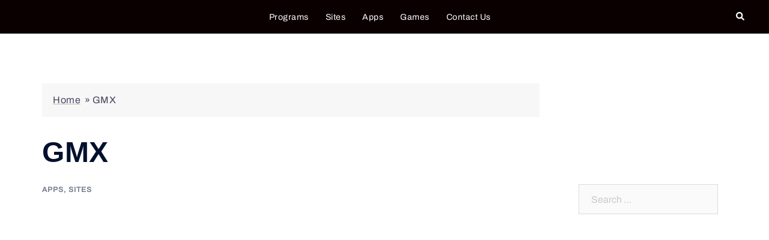

--- FILE ---
content_type: text/html; charset=UTF-8
request_url: https://alternativesfind.com/gmx/
body_size: 22966
content:
<!DOCTYPE html>
<html lang="en-US">
<head><meta charset="UTF-8"><script>if(navigator.userAgent.match(/MSIE|Internet Explorer/i)||navigator.userAgent.match(/Trident\/7\..*?rv:11/i)){var href=document.location.href;if(!href.match(/[?&]nowprocket/)){if(href.indexOf("?")==-1){if(href.indexOf("#")==-1){document.location.href=href+"?nowprocket=1"}else{document.location.href=href.replace("#","?nowprocket=1#")}}else{if(href.indexOf("#")==-1){document.location.href=href+"&nowprocket=1"}else{document.location.href=href.replace("#","&nowprocket=1#")}}}}</script><script>class RocketLazyLoadScripts{constructor(e){this.triggerEvents=e,this.eventOptions={passive:!0},this.userEventListener=this.triggerListener.bind(this),this.delayedScripts={normal:[],async:[],defer:[]},this.allJQueries=[]}_addUserInteractionListener(e){this.triggerEvents.forEach((t=>window.addEventListener(t,e.userEventListener,e.eventOptions)))}_removeUserInteractionListener(e){this.triggerEvents.forEach((t=>window.removeEventListener(t,e.userEventListener,e.eventOptions)))}triggerListener(){this._removeUserInteractionListener(this),"loading"===document.readyState?document.addEventListener("DOMContentLoaded",this._loadEverythingNow.bind(this)):this._loadEverythingNow()}async _loadEverythingNow(){this._delayEventListeners(),this._delayJQueryReady(this),this._handleDocumentWrite(),this._registerAllDelayedScripts(),this._preloadAllScripts(),await this._loadScriptsFromList(this.delayedScripts.normal),await this._loadScriptsFromList(this.delayedScripts.defer),await this._loadScriptsFromList(this.delayedScripts.async),await this._triggerDOMContentLoaded(),await this._triggerWindowLoad(),window.dispatchEvent(new Event("rocket-allScriptsLoaded"))}_registerAllDelayedScripts(){document.querySelectorAll("script[type=rocketlazyloadscript]").forEach((e=>{e.hasAttribute("src")?e.hasAttribute("async")&&!1!==e.async?this.delayedScripts.async.push(e):e.hasAttribute("defer")&&!1!==e.defer||"module"===e.getAttribute("data-rocket-type")?this.delayedScripts.defer.push(e):this.delayedScripts.normal.push(e):this.delayedScripts.normal.push(e)}))}async _transformScript(e){return await this._requestAnimFrame(),new Promise((t=>{const n=document.createElement("script");let r;[...e.attributes].forEach((e=>{let t=e.nodeName;"type"!==t&&("data-rocket-type"===t&&(t="type",r=e.nodeValue),n.setAttribute(t,e.nodeValue))})),e.hasAttribute("src")?(n.addEventListener("load",t),n.addEventListener("error",t)):(n.text=e.text,t()),e.parentNode.replaceChild(n,e)}))}async _loadScriptsFromList(e){const t=e.shift();return t?(await this._transformScript(t),this._loadScriptsFromList(e)):Promise.resolve()}_preloadAllScripts(){var e=document.createDocumentFragment();[...this.delayedScripts.normal,...this.delayedScripts.defer,...this.delayedScripts.async].forEach((t=>{const n=t.getAttribute("src");if(n){const t=document.createElement("link");t.href=n,t.rel="preload",t.as="script",e.appendChild(t)}})),document.head.appendChild(e)}_delayEventListeners(){let e={};function t(t,n){!function(t){function n(n){return e[t].eventsToRewrite.indexOf(n)>=0?"rocket-"+n:n}e[t]||(e[t]={originalFunctions:{add:t.addEventListener,remove:t.removeEventListener},eventsToRewrite:[]},t.addEventListener=function(){arguments[0]=n(arguments[0]),e[t].originalFunctions.add.apply(t,arguments)},t.removeEventListener=function(){arguments[0]=n(arguments[0]),e[t].originalFunctions.remove.apply(t,arguments)})}(t),e[t].eventsToRewrite.push(n)}function n(e,t){let n=e[t];Object.defineProperty(e,t,{get:()=>n||function(){},set(r){e["rocket"+t]=n=r}})}t(document,"DOMContentLoaded"),t(window,"DOMContentLoaded"),t(window,"load"),t(window,"pageshow"),t(document,"readystatechange"),n(document,"onreadystatechange"),n(window,"onload"),n(window,"onpageshow")}_delayJQueryReady(e){let t=window.jQuery;Object.defineProperty(window,"jQuery",{get:()=>t,set(n){if(n&&n.fn&&!e.allJQueries.includes(n)){n.fn.ready=n.fn.init.prototype.ready=function(t){e.domReadyFired?t.bind(document)(n):document.addEventListener("rocket-DOMContentLoaded",(()=>t.bind(document)(n)))};const t=n.fn.on;n.fn.on=n.fn.init.prototype.on=function(){if(this[0]===window){function e(e){return e.split(" ").map((e=>"load"===e||0===e.indexOf("load.")?"rocket-jquery-load":e)).join(" ")}"string"==typeof arguments[0]||arguments[0]instanceof String?arguments[0]=e(arguments[0]):"object"==typeof arguments[0]&&Object.keys(arguments[0]).forEach((t=>{delete Object.assign(arguments[0],{[e(t)]:arguments[0][t]})[t]}))}return t.apply(this,arguments),this},e.allJQueries.push(n)}t=n}})}async _triggerDOMContentLoaded(){this.domReadyFired=!0,await this._requestAnimFrame(),document.dispatchEvent(new Event("rocket-DOMContentLoaded")),await this._requestAnimFrame(),window.dispatchEvent(new Event("rocket-DOMContentLoaded")),await this._requestAnimFrame(),document.dispatchEvent(new Event("rocket-readystatechange")),await this._requestAnimFrame(),document.rocketonreadystatechange&&document.rocketonreadystatechange()}async _triggerWindowLoad(){await this._requestAnimFrame(),window.dispatchEvent(new Event("rocket-load")),await this._requestAnimFrame(),window.rocketonload&&window.rocketonload(),await this._requestAnimFrame(),this.allJQueries.forEach((e=>e(window).trigger("rocket-jquery-load"))),window.dispatchEvent(new Event("rocket-pageshow")),await this._requestAnimFrame(),window.rocketonpageshow&&window.rocketonpageshow()}_handleDocumentWrite(){const e=new Map;document.write=document.writeln=function(t){const n=document.currentScript,r=document.createRange(),i=n.parentElement;let o=e.get(n);void 0===o&&(o=n.nextSibling,e.set(n,o));const a=document.createDocumentFragment();r.setStart(a,0),a.appendChild(r.createContextualFragment(t)),i.insertBefore(a,o)}}async _requestAnimFrame(){return new Promise((e=>requestAnimationFrame(e)))}static run(){const e=new RocketLazyLoadScripts(["keydown","mousemove","touchmove","touchstart","touchend","wheel"]);e._addUserInteractionListener(e)}}RocketLazyLoadScripts.run();</script>
<meta name="ahrefs-site-verification" content="90caf8a5327891a25e57e4c23dfc41df72d2136ad2c030ce96b1429d025f947a">

	
	<!-- Google tag (gtag.js) -->
<script type="rocketlazyloadscript" async src="https://www.googletagmanager.com/gtag/js?id=UA-119872408-1"></script>
<script type="rocketlazyloadscript">
  window.dataLayer = window.dataLayer || [];
  function gtag(){dataLayer.push(arguments);}
  gtag('js', new Date());

  gtag('config', 'UA-119872408-1');
</script>


<meta name="viewport" content="width=device-width, initial-scale=1">
<link rel="profile" href="https://gmpg.org/xfn/11">
<link rel="pingback" href="https://alternativesfind.com/xmlrpc.php">

<meta name='robots' content='index, follow, max-image-preview:large, max-snippet:-1, max-video-preview:-1' />
	<style>img:is([sizes="auto" i], [sizes^="auto," i]) { contain-intrinsic-size: 3000px 1500px }</style>
	
	<!-- This site is optimized with the Yoast SEO plugin v22.0 - https://yoast.com/wordpress/plugins/seo/ -->
	<title>19 Best GMX Alternatives ( Apps, Sites Like GMX )</title>
	<meta name="description" content="GMX Mail also known as Global Mail Exchange is a free webmail service that is German-based. Apart from an e-mail address, every GMX account includes a" />
	<link rel="canonical" href="https://alternativesfind.com/gmx/" />
	<meta property="og:locale" content="en_US" />
	<meta property="og:type" content="article" />
	<meta property="og:title" content="19 Best GMX Alternatives ( Apps, Sites Like GMX )" />
	<meta property="og:description" content="GMX Mail also known as Global Mail Exchange is a free webmail service that is German-based. Apart from an e-mail address, every GMX account includes a" />
	<meta property="og:url" content="https://alternativesfind.com/gmx/" />
	<meta property="og:site_name" content="AlternativesFind" />
	<meta property="article:published_time" content="2022-08-11T04:18:45+00:00" />
	<meta property="og:image" content="https://alternativesfind.com/wp-content/uploads/2022/08/GMX.jpg" />
	<meta property="og:image:width" content="1156" />
	<meta property="og:image:height" content="599" />
	<meta property="og:image:type" content="image/jpeg" />
	<meta name="author" content="Alternativesfind.com" />
	<meta name="twitter:card" content="summary_large_image" />
	<meta name="twitter:label1" content="Written by" />
	<meta name="twitter:data1" content="Alternativesfind.com" />
	<meta name="twitter:label2" content="Est. reading time" />
	<meta name="twitter:data2" content="2 minutes" />
	<script type="application/ld+json" class="yoast-schema-graph">{"@context":"https://schema.org","@graph":[{"@type":"Article","@id":"https://alternativesfind.com/gmx/#article","isPartOf":{"@id":"https://alternativesfind.com/gmx/"},"author":{"name":"Alternativesfind.com","@id":"https://alternativesfind.com/#/schema/person/90673b447ab707927f2631918fd49157"},"headline":"GMX","datePublished":"2022-08-11T04:18:45+00:00","dateModified":"2022-08-11T04:18:45+00:00","mainEntityOfPage":{"@id":"https://alternativesfind.com/gmx/"},"wordCount":276,"commentCount":0,"publisher":{"@id":"https://alternativesfind.com/#organization"},"image":{"@id":"https://alternativesfind.com/gmx/#primaryimage"},"thumbnailUrl":"https://i0.wp.com/alternativesfind.com/wp-content/uploads/2022/08/GMX.jpg?fit=1156%2C599&ssl=1","articleSection":["Apps","Sites"],"inLanguage":"en-US","potentialAction":[{"@type":"CommentAction","name":"Comment","target":["https://alternativesfind.com/gmx/#respond"]}]},{"@type":"WebPage","@id":"https://alternativesfind.com/gmx/","url":"https://alternativesfind.com/gmx/","name":"19 Best GMX Alternatives ( Apps, Sites Like GMX )","isPartOf":{"@id":"https://alternativesfind.com/#website"},"primaryImageOfPage":{"@id":"https://alternativesfind.com/gmx/#primaryimage"},"image":{"@id":"https://alternativesfind.com/gmx/#primaryimage"},"thumbnailUrl":"https://i0.wp.com/alternativesfind.com/wp-content/uploads/2022/08/GMX.jpg?fit=1156%2C599&ssl=1","datePublished":"2022-08-11T04:18:45+00:00","dateModified":"2022-08-11T04:18:45+00:00","description":"GMX Mail also known as Global Mail Exchange is a free webmail service that is German-based. Apart from an e-mail address, every GMX account includes a","breadcrumb":{"@id":"https://alternativesfind.com/gmx/#breadcrumb"},"inLanguage":"en-US","potentialAction":[{"@type":"ReadAction","target":["https://alternativesfind.com/gmx/"]}]},{"@type":"ImageObject","inLanguage":"en-US","@id":"https://alternativesfind.com/gmx/#primaryimage","url":"https://i0.wp.com/alternativesfind.com/wp-content/uploads/2022/08/GMX.jpg?fit=1156%2C599&ssl=1","contentUrl":"https://i0.wp.com/alternativesfind.com/wp-content/uploads/2022/08/GMX.jpg?fit=1156%2C599&ssl=1","width":1156,"height":599},{"@type":"BreadcrumbList","@id":"https://alternativesfind.com/gmx/#breadcrumb","itemListElement":[{"@type":"ListItem","position":1,"name":"Home","item":"https://alternativesfind.com/"},{"@type":"ListItem","position":2,"name":"GMX"}]},{"@type":"WebSite","@id":"https://alternativesfind.com/#website","url":"https://alternativesfind.com/","name":"AlternativesFind","description":"Find Alternatives to Software, Websites, Apps","publisher":{"@id":"https://alternativesfind.com/#organization"},"potentialAction":[{"@type":"SearchAction","target":{"@type":"EntryPoint","urlTemplate":"https://alternativesfind.com/?s={search_term_string}"},"query-input":"required name=search_term_string"}],"inLanguage":"en-US"},{"@type":"Organization","@id":"https://alternativesfind.com/#organization","name":"AlternativesFind","url":"https://alternativesfind.com/","logo":{"@type":"ImageObject","inLanguage":"en-US","@id":"https://alternativesfind.com/#/schema/logo/image/","url":"https://i0.wp.com/alternativesfind.com/wp-content/uploads/2023/01/cropped-alternativesfindlogo.png?fit=194%2C44&ssl=1","contentUrl":"https://i0.wp.com/alternativesfind.com/wp-content/uploads/2023/01/cropped-alternativesfindlogo.png?fit=194%2C44&ssl=1","width":194,"height":44,"caption":"AlternativesFind"},"image":{"@id":"https://alternativesfind.com/#/schema/logo/image/"}},{"@type":"Person","@id":"https://alternativesfind.com/#/schema/person/90673b447ab707927f2631918fd49157","name":"Alternativesfind.com","image":{"@type":"ImageObject","inLanguage":"en-US","@id":"https://alternativesfind.com/#/schema/person/image/","url":"https://secure.gravatar.com/avatar/64917c4595dbb44bbc83403e24a9df36?s=96&d=mm&r=g","contentUrl":"https://secure.gravatar.com/avatar/64917c4595dbb44bbc83403e24a9df36?s=96&d=mm&r=g","caption":"Alternativesfind.com"}}]}</script>
	<!-- / Yoast SEO plugin. -->


<link rel='dns-prefetch' href='//stats.wp.com' />
<link rel='dns-prefetch' href='//i0.wp.com' />
<link rel='dns-prefetch' href='//c0.wp.com' />
<link rel="alternate" type="application/rss+xml" title="AlternativesFind &raquo; Feed" href="https://alternativesfind.com/feed/" />
<link rel="alternate" type="application/rss+xml" title="AlternativesFind &raquo; Comments Feed" href="https://alternativesfind.com/comments/feed/" />
<script type="rocketlazyloadscript" data-rocket-type="text/javascript">
/* <![CDATA[ */
window._wpemojiSettings = {"baseUrl":"https:\/\/s.w.org\/images\/core\/emoji\/15.0.3\/72x72\/","ext":".png","svgUrl":"https:\/\/s.w.org\/images\/core\/emoji\/15.0.3\/svg\/","svgExt":".svg","source":{"concatemoji":"https:\/\/alternativesfind.com\/wp-includes\/js\/wp-emoji-release.min.js?ver=6.7.1"}};
/*! This file is auto-generated */
!function(i,n){var o,s,e;function c(e){try{var t={supportTests:e,timestamp:(new Date).valueOf()};sessionStorage.setItem(o,JSON.stringify(t))}catch(e){}}function p(e,t,n){e.clearRect(0,0,e.canvas.width,e.canvas.height),e.fillText(t,0,0);var t=new Uint32Array(e.getImageData(0,0,e.canvas.width,e.canvas.height).data),r=(e.clearRect(0,0,e.canvas.width,e.canvas.height),e.fillText(n,0,0),new Uint32Array(e.getImageData(0,0,e.canvas.width,e.canvas.height).data));return t.every(function(e,t){return e===r[t]})}function u(e,t,n){switch(t){case"flag":return n(e,"\ud83c\udff3\ufe0f\u200d\u26a7\ufe0f","\ud83c\udff3\ufe0f\u200b\u26a7\ufe0f")?!1:!n(e,"\ud83c\uddfa\ud83c\uddf3","\ud83c\uddfa\u200b\ud83c\uddf3")&&!n(e,"\ud83c\udff4\udb40\udc67\udb40\udc62\udb40\udc65\udb40\udc6e\udb40\udc67\udb40\udc7f","\ud83c\udff4\u200b\udb40\udc67\u200b\udb40\udc62\u200b\udb40\udc65\u200b\udb40\udc6e\u200b\udb40\udc67\u200b\udb40\udc7f");case"emoji":return!n(e,"\ud83d\udc26\u200d\u2b1b","\ud83d\udc26\u200b\u2b1b")}return!1}function f(e,t,n){var r="undefined"!=typeof WorkerGlobalScope&&self instanceof WorkerGlobalScope?new OffscreenCanvas(300,150):i.createElement("canvas"),a=r.getContext("2d",{willReadFrequently:!0}),o=(a.textBaseline="top",a.font="600 32px Arial",{});return e.forEach(function(e){o[e]=t(a,e,n)}),o}function t(e){var t=i.createElement("script");t.src=e,t.defer=!0,i.head.appendChild(t)}"undefined"!=typeof Promise&&(o="wpEmojiSettingsSupports",s=["flag","emoji"],n.supports={everything:!0,everythingExceptFlag:!0},e=new Promise(function(e){i.addEventListener("DOMContentLoaded",e,{once:!0})}),new Promise(function(t){var n=function(){try{var e=JSON.parse(sessionStorage.getItem(o));if("object"==typeof e&&"number"==typeof e.timestamp&&(new Date).valueOf()<e.timestamp+604800&&"object"==typeof e.supportTests)return e.supportTests}catch(e){}return null}();if(!n){if("undefined"!=typeof Worker&&"undefined"!=typeof OffscreenCanvas&&"undefined"!=typeof URL&&URL.createObjectURL&&"undefined"!=typeof Blob)try{var e="postMessage("+f.toString()+"("+[JSON.stringify(s),u.toString(),p.toString()].join(",")+"));",r=new Blob([e],{type:"text/javascript"}),a=new Worker(URL.createObjectURL(r),{name:"wpTestEmojiSupports"});return void(a.onmessage=function(e){c(n=e.data),a.terminate(),t(n)})}catch(e){}c(n=f(s,u,p))}t(n)}).then(function(e){for(var t in e)n.supports[t]=e[t],n.supports.everything=n.supports.everything&&n.supports[t],"flag"!==t&&(n.supports.everythingExceptFlag=n.supports.everythingExceptFlag&&n.supports[t]);n.supports.everythingExceptFlag=n.supports.everythingExceptFlag&&!n.supports.flag,n.DOMReady=!1,n.readyCallback=function(){n.DOMReady=!0}}).then(function(){return e}).then(function(){var e;n.supports.everything||(n.readyCallback(),(e=n.source||{}).concatemoji?t(e.concatemoji):e.wpemoji&&e.twemoji&&(t(e.twemoji),t(e.wpemoji)))}))}((window,document),window._wpemojiSettings);
/* ]]> */
</script>
<link rel='stylesheet' id='sydney-bootstrap-css' href='https://alternativesfind.com/wp-content/themes/sydney/css/bootstrap/bootstrap.min.css?ver=1' type='text/css' media='all' />
<style id='wp-emoji-styles-inline-css' type='text/css'>

	img.wp-smiley, img.emoji {
		display: inline !important;
		border: none !important;
		box-shadow: none !important;
		height: 1em !important;
		width: 1em !important;
		margin: 0 0.07em !important;
		vertical-align: -0.1em !important;
		background: none !important;
		padding: 0 !important;
	}
</style>
<link data-minify="1" rel='stylesheet' id='wp-block-library-css' href='https://alternativesfind.com/wp-content/cache/min/1/c/6.7.1/wp-includes/css/dist/block-library/style.min.css?ver=1736943938' type='text/css' media='all' />
<style id='wp-block-library-inline-css' type='text/css'>
.has-text-align-justify{text-align:justify;}
</style>
<link data-minify="1" rel='stylesheet' id='mediaelement-css' href='https://alternativesfind.com/wp-content/cache/min/1/c/6.7.1/wp-includes/js/mediaelement/mediaelementplayer-legacy.min.css?ver=1736943938' type='text/css' media='all' />
<link data-minify="1" rel='stylesheet' id='wp-mediaelement-css' href='https://alternativesfind.com/wp-content/cache/min/1/c/6.7.1/wp-includes/js/mediaelement/wp-mediaelement.min.css?ver=1736943938' type='text/css' media='all' />
<style id='jetpack-sharing-buttons-style-inline-css' type='text/css'>
.jetpack-sharing-buttons__services-list{display:flex;flex-direction:row;flex-wrap:wrap;gap:0;list-style-type:none;margin:5px;padding:0}.jetpack-sharing-buttons__services-list.has-small-icon-size{font-size:12px}.jetpack-sharing-buttons__services-list.has-normal-icon-size{font-size:16px}.jetpack-sharing-buttons__services-list.has-large-icon-size{font-size:24px}.jetpack-sharing-buttons__services-list.has-huge-icon-size{font-size:36px}@media print{.jetpack-sharing-buttons__services-list{display:none!important}}ul.jetpack-sharing-buttons__services-list.has-background{padding:1.25em 2.375em}
</style>
<style id='classic-theme-styles-inline-css' type='text/css'>
/*! This file is auto-generated */
.wp-block-button__link{color:#fff;background-color:#32373c;border-radius:9999px;box-shadow:none;text-decoration:none;padding:calc(.667em + 2px) calc(1.333em + 2px);font-size:1.125em}.wp-block-file__button{background:#32373c;color:#fff;text-decoration:none}
</style>
<style id='global-styles-inline-css' type='text/css'>
:root{--wp--preset--aspect-ratio--square: 1;--wp--preset--aspect-ratio--4-3: 4/3;--wp--preset--aspect-ratio--3-4: 3/4;--wp--preset--aspect-ratio--3-2: 3/2;--wp--preset--aspect-ratio--2-3: 2/3;--wp--preset--aspect-ratio--16-9: 16/9;--wp--preset--aspect-ratio--9-16: 9/16;--wp--preset--color--black: #000000;--wp--preset--color--cyan-bluish-gray: #abb8c3;--wp--preset--color--white: #ffffff;--wp--preset--color--pale-pink: #f78da7;--wp--preset--color--vivid-red: #cf2e2e;--wp--preset--color--luminous-vivid-orange: #ff6900;--wp--preset--color--luminous-vivid-amber: #fcb900;--wp--preset--color--light-green-cyan: #7bdcb5;--wp--preset--color--vivid-green-cyan: #00d084;--wp--preset--color--pale-cyan-blue: #8ed1fc;--wp--preset--color--vivid-cyan-blue: #0693e3;--wp--preset--color--vivid-purple: #9b51e0;--wp--preset--gradient--vivid-cyan-blue-to-vivid-purple: linear-gradient(135deg,rgba(6,147,227,1) 0%,rgb(155,81,224) 100%);--wp--preset--gradient--light-green-cyan-to-vivid-green-cyan: linear-gradient(135deg,rgb(122,220,180) 0%,rgb(0,208,130) 100%);--wp--preset--gradient--luminous-vivid-amber-to-luminous-vivid-orange: linear-gradient(135deg,rgba(252,185,0,1) 0%,rgba(255,105,0,1) 100%);--wp--preset--gradient--luminous-vivid-orange-to-vivid-red: linear-gradient(135deg,rgba(255,105,0,1) 0%,rgb(207,46,46) 100%);--wp--preset--gradient--very-light-gray-to-cyan-bluish-gray: linear-gradient(135deg,rgb(238,238,238) 0%,rgb(169,184,195) 100%);--wp--preset--gradient--cool-to-warm-spectrum: linear-gradient(135deg,rgb(74,234,220) 0%,rgb(151,120,209) 20%,rgb(207,42,186) 40%,rgb(238,44,130) 60%,rgb(251,105,98) 80%,rgb(254,248,76) 100%);--wp--preset--gradient--blush-light-purple: linear-gradient(135deg,rgb(255,206,236) 0%,rgb(152,150,240) 100%);--wp--preset--gradient--blush-bordeaux: linear-gradient(135deg,rgb(254,205,165) 0%,rgb(254,45,45) 50%,rgb(107,0,62) 100%);--wp--preset--gradient--luminous-dusk: linear-gradient(135deg,rgb(255,203,112) 0%,rgb(199,81,192) 50%,rgb(65,88,208) 100%);--wp--preset--gradient--pale-ocean: linear-gradient(135deg,rgb(255,245,203) 0%,rgb(182,227,212) 50%,rgb(51,167,181) 100%);--wp--preset--gradient--electric-grass: linear-gradient(135deg,rgb(202,248,128) 0%,rgb(113,206,126) 100%);--wp--preset--gradient--midnight: linear-gradient(135deg,rgb(2,3,129) 0%,rgb(40,116,252) 100%);--wp--preset--font-size--small: 13px;--wp--preset--font-size--medium: 20px;--wp--preset--font-size--large: 36px;--wp--preset--font-size--x-large: 42px;--wp--preset--spacing--20: 0.44rem;--wp--preset--spacing--30: 0.67rem;--wp--preset--spacing--40: 1rem;--wp--preset--spacing--50: 1.5rem;--wp--preset--spacing--60: 2.25rem;--wp--preset--spacing--70: 3.38rem;--wp--preset--spacing--80: 5.06rem;--wp--preset--shadow--natural: 6px 6px 9px rgba(0, 0, 0, 0.2);--wp--preset--shadow--deep: 12px 12px 50px rgba(0, 0, 0, 0.4);--wp--preset--shadow--sharp: 6px 6px 0px rgba(0, 0, 0, 0.2);--wp--preset--shadow--outlined: 6px 6px 0px -3px rgba(255, 255, 255, 1), 6px 6px rgba(0, 0, 0, 1);--wp--preset--shadow--crisp: 6px 6px 0px rgba(0, 0, 0, 1);}:where(.is-layout-flex){gap: 0.5em;}:where(.is-layout-grid){gap: 0.5em;}body .is-layout-flex{display: flex;}.is-layout-flex{flex-wrap: wrap;align-items: center;}.is-layout-flex > :is(*, div){margin: 0;}body .is-layout-grid{display: grid;}.is-layout-grid > :is(*, div){margin: 0;}:where(.wp-block-columns.is-layout-flex){gap: 2em;}:where(.wp-block-columns.is-layout-grid){gap: 2em;}:where(.wp-block-post-template.is-layout-flex){gap: 1.25em;}:where(.wp-block-post-template.is-layout-grid){gap: 1.25em;}.has-black-color{color: var(--wp--preset--color--black) !important;}.has-cyan-bluish-gray-color{color: var(--wp--preset--color--cyan-bluish-gray) !important;}.has-white-color{color: var(--wp--preset--color--white) !important;}.has-pale-pink-color{color: var(--wp--preset--color--pale-pink) !important;}.has-vivid-red-color{color: var(--wp--preset--color--vivid-red) !important;}.has-luminous-vivid-orange-color{color: var(--wp--preset--color--luminous-vivid-orange) !important;}.has-luminous-vivid-amber-color{color: var(--wp--preset--color--luminous-vivid-amber) !important;}.has-light-green-cyan-color{color: var(--wp--preset--color--light-green-cyan) !important;}.has-vivid-green-cyan-color{color: var(--wp--preset--color--vivid-green-cyan) !important;}.has-pale-cyan-blue-color{color: var(--wp--preset--color--pale-cyan-blue) !important;}.has-vivid-cyan-blue-color{color: var(--wp--preset--color--vivid-cyan-blue) !important;}.has-vivid-purple-color{color: var(--wp--preset--color--vivid-purple) !important;}.has-black-background-color{background-color: var(--wp--preset--color--black) !important;}.has-cyan-bluish-gray-background-color{background-color: var(--wp--preset--color--cyan-bluish-gray) !important;}.has-white-background-color{background-color: var(--wp--preset--color--white) !important;}.has-pale-pink-background-color{background-color: var(--wp--preset--color--pale-pink) !important;}.has-vivid-red-background-color{background-color: var(--wp--preset--color--vivid-red) !important;}.has-luminous-vivid-orange-background-color{background-color: var(--wp--preset--color--luminous-vivid-orange) !important;}.has-luminous-vivid-amber-background-color{background-color: var(--wp--preset--color--luminous-vivid-amber) !important;}.has-light-green-cyan-background-color{background-color: var(--wp--preset--color--light-green-cyan) !important;}.has-vivid-green-cyan-background-color{background-color: var(--wp--preset--color--vivid-green-cyan) !important;}.has-pale-cyan-blue-background-color{background-color: var(--wp--preset--color--pale-cyan-blue) !important;}.has-vivid-cyan-blue-background-color{background-color: var(--wp--preset--color--vivid-cyan-blue) !important;}.has-vivid-purple-background-color{background-color: var(--wp--preset--color--vivid-purple) !important;}.has-black-border-color{border-color: var(--wp--preset--color--black) !important;}.has-cyan-bluish-gray-border-color{border-color: var(--wp--preset--color--cyan-bluish-gray) !important;}.has-white-border-color{border-color: var(--wp--preset--color--white) !important;}.has-pale-pink-border-color{border-color: var(--wp--preset--color--pale-pink) !important;}.has-vivid-red-border-color{border-color: var(--wp--preset--color--vivid-red) !important;}.has-luminous-vivid-orange-border-color{border-color: var(--wp--preset--color--luminous-vivid-orange) !important;}.has-luminous-vivid-amber-border-color{border-color: var(--wp--preset--color--luminous-vivid-amber) !important;}.has-light-green-cyan-border-color{border-color: var(--wp--preset--color--light-green-cyan) !important;}.has-vivid-green-cyan-border-color{border-color: var(--wp--preset--color--vivid-green-cyan) !important;}.has-pale-cyan-blue-border-color{border-color: var(--wp--preset--color--pale-cyan-blue) !important;}.has-vivid-cyan-blue-border-color{border-color: var(--wp--preset--color--vivid-cyan-blue) !important;}.has-vivid-purple-border-color{border-color: var(--wp--preset--color--vivid-purple) !important;}.has-vivid-cyan-blue-to-vivid-purple-gradient-background{background: var(--wp--preset--gradient--vivid-cyan-blue-to-vivid-purple) !important;}.has-light-green-cyan-to-vivid-green-cyan-gradient-background{background: var(--wp--preset--gradient--light-green-cyan-to-vivid-green-cyan) !important;}.has-luminous-vivid-amber-to-luminous-vivid-orange-gradient-background{background: var(--wp--preset--gradient--luminous-vivid-amber-to-luminous-vivid-orange) !important;}.has-luminous-vivid-orange-to-vivid-red-gradient-background{background: var(--wp--preset--gradient--luminous-vivid-orange-to-vivid-red) !important;}.has-very-light-gray-to-cyan-bluish-gray-gradient-background{background: var(--wp--preset--gradient--very-light-gray-to-cyan-bluish-gray) !important;}.has-cool-to-warm-spectrum-gradient-background{background: var(--wp--preset--gradient--cool-to-warm-spectrum) !important;}.has-blush-light-purple-gradient-background{background: var(--wp--preset--gradient--blush-light-purple) !important;}.has-blush-bordeaux-gradient-background{background: var(--wp--preset--gradient--blush-bordeaux) !important;}.has-luminous-dusk-gradient-background{background: var(--wp--preset--gradient--luminous-dusk) !important;}.has-pale-ocean-gradient-background{background: var(--wp--preset--gradient--pale-ocean) !important;}.has-electric-grass-gradient-background{background: var(--wp--preset--gradient--electric-grass) !important;}.has-midnight-gradient-background{background: var(--wp--preset--gradient--midnight) !important;}.has-small-font-size{font-size: var(--wp--preset--font-size--small) !important;}.has-medium-font-size{font-size: var(--wp--preset--font-size--medium) !important;}.has-large-font-size{font-size: var(--wp--preset--font-size--large) !important;}.has-x-large-font-size{font-size: var(--wp--preset--font-size--x-large) !important;}
:where(.wp-block-post-template.is-layout-flex){gap: 1.25em;}:where(.wp-block-post-template.is-layout-grid){gap: 1.25em;}
:where(.wp-block-columns.is-layout-flex){gap: 2em;}:where(.wp-block-columns.is-layout-grid){gap: 2em;}
:root :where(.wp-block-pullquote){font-size: 1.5em;line-height: 1.6;}
</style>
<link data-minify="1" rel='stylesheet' id='sydney-google-fonts-css' href='https://alternativesfind.com/wp-content/cache/min/1/wp-content/fonts/02bfa7dfe77527238b1819f4b40e89a4.css?ver=1736943938' type='text/css' media='all' />
<link rel='stylesheet' id='sydney-style-css' href='https://alternativesfind.com/wp-content/themes/sydney/style.css?ver=20221019' type='text/css' media='all' />
<!--[if lte IE 9]>
<link rel='stylesheet' id='sydney-ie9-css' href='https://alternativesfind.com/wp-content/themes/sydney/css/ie9.css?ver=6.7.1' type='text/css' media='all' />
<![endif]-->
<link rel='stylesheet' id='sydney-style-min-css' href='https://alternativesfind.com/wp-content/themes/sydney/css/styles.min.css?ver=20221019' type='text/css' media='all' />
<style id='sydney-style-min-inline-css' type='text/css'>
.woocommerce ul.products li.product{text-align:center;}html{scroll-behavior:smooth;}.header-image{background-size:cover;}.header-image{height:300px;}.llms-student-dashboard .llms-button-secondary:hover,.llms-button-action:hover,.read-more-gt,.widget-area .widget_fp_social a,#mainnav ul li a:hover,.sydney_contact_info_widget span,.roll-team .team-content .name,.roll-team .team-item .team-pop .team-social li:hover a,.roll-infomation li.address:before,.roll-infomation li.phone:before,.roll-infomation li.email:before,.roll-testimonials .name,.roll-button.border,.roll-button:hover,.roll-icon-list .icon i,.roll-icon-list .content h3 a:hover,.roll-icon-box.white .content h3 a,.roll-icon-box .icon i,.roll-icon-box .content h3 a:hover,.switcher-container .switcher-icon a:focus,.go-top:hover,.hentry .meta-post a:hover,#mainnav > ul > li > a.active,#mainnav > ul > li > a:hover,button:hover,input[type="button"]:hover,input[type="reset"]:hover,input[type="submit"]:hover,.text-color,.social-menu-widget a,.social-menu-widget a:hover,.archive .team-social li a,a,h1 a,h2 a,h3 a,h4 a,h5 a,h6 a,.classic-alt .meta-post a,.single .hentry .meta-post a,.content-area.modern .hentry .meta-post span:before,.content-area.modern .post-cat{color:#e52b2b}.llms-student-dashboard .llms-button-secondary,.llms-button-action,.woocommerce #respond input#submit,.woocommerce a.button,.woocommerce button.button,.woocommerce input.button,.project-filter li a.active,.project-filter li a:hover,.preloader .pre-bounce1,.preloader .pre-bounce2,.roll-team .team-item .team-pop,.roll-progress .progress-animate,.roll-socials li a:hover,.roll-project .project-item .project-pop,.roll-project .project-filter li.active,.roll-project .project-filter li:hover,.roll-button.light:hover,.roll-button.border:hover,.roll-button,.roll-icon-box.white .icon,.owl-theme .owl-controls .owl-page.active span,.owl-theme .owl-controls.clickable .owl-page:hover span,.go-top,.bottom .socials li:hover a,.sidebar .widget:before,.blog-pagination ul li.active,.blog-pagination ul li:hover a,.content-area .hentry:after,.text-slider .maintitle:after,.error-wrap #search-submit:hover,#mainnav .sub-menu li:hover > a,#mainnav ul li ul:after,button,input[type="button"],input[type="reset"],input[type="submit"],.panel-grid-cell .widget-title:after,.cart-amount{background-color:#e52b2b}.llms-student-dashboard .llms-button-secondary,.llms-student-dashboard .llms-button-secondary:hover,.llms-button-action,.llms-button-action:hover,.roll-socials li a:hover,.roll-socials li a,.roll-button.light:hover,.roll-button.border,.roll-button,.roll-icon-list .icon,.roll-icon-box .icon,.owl-theme .owl-controls .owl-page span,.comment .comment-detail,.widget-tags .tag-list a:hover,.blog-pagination ul li,.error-wrap #search-submit:hover,textarea:focus,input[type="text"]:focus,input[type="password"]:focus,input[type="datetime"]:focus,input[type="datetime-local"]:focus,input[type="date"]:focus,input[type="month"]:focus,input[type="time"]:focus,input[type="week"]:focus,input[type="number"]:focus,input[type="email"]:focus,input[type="url"]:focus,input[type="search"]:focus,input[type="tel"]:focus,input[type="color"]:focus,button,input[type="button"],input[type="reset"],input[type="submit"],.archive .team-social li a{border-color:#e52b2b}.sydney_contact_info_widget span{fill:#e52b2b;}.go-top:hover svg{stroke:#e52b2b;}.site-header.float-header{background-color:rgba(0,0,0,0.9);}@media only screen and (max-width:1024px){.site-header{background-color:#000000;}}#mainnav ul li a,#mainnav ul li::before{color:#ffffff}#mainnav .sub-menu li a{color:#ffffff}#mainnav .sub-menu li a{background:#1c1c1c}.text-slider .maintitle,.text-slider .subtitle{color:#ffffff}body{color:}#secondary{background-color:#ffffff}#secondary,#secondary a{color:#737C8C}.btn-menu .sydney-svg-icon{fill:#ffffff}#mainnav ul li a:hover,.main-header #mainnav .menu > li > a:hover{color:#d65050}.overlay{background-color:#000000}.page-wrap{padding-top:83px;}.page-wrap{padding-bottom:100px;}@media only screen and (max-width:1025px){.mobile-slide{display:block;}.slide-item{background-image:none !important;}.header-slider{}.slide-item{height:auto !important;}.slide-inner{min-height:initial;}}.go-top.show{border-radius:2px;bottom:10px;}.go-top.position-right{right:20px;}.go-top.position-left{left:20px;}.go-top{background-color:;}.go-top:hover{background-color:;}.go-top{color:;}.go-top svg{stroke:;}.go-top:hover{color:;}.go-top:hover svg{stroke:;}.go-top .sydney-svg-icon,.go-top .sydney-svg-icon svg{width:16px;height:16px;}.go-top{padding:15px;}.site-info{border-top:0 solid rgba(255,255,255,0.1);}.footer-widgets-grid{gap:30px;}@media (min-width:992px){.footer-widgets-grid{padding-top:95px;padding-bottom:95px;}}@media (min-width:576px) and (max-width:991px){.footer-widgets-grid{padding-top:60px;padding-bottom:60px;}}@media (max-width:575px){.footer-widgets-grid{padding-top:60px;padding-bottom:60px;}}@media (min-width:992px){.sidebar-column .widget .widget-title{font-size:22px;}}@media (min-width:576px) and (max-width:991px){.sidebar-column .widget .widget-title{font-size:22px;}}@media (max-width:575px){.sidebar-column .widget .widget-title{font-size:22px;}}.footer-widgets{background-color:#000be5;}.sidebar-column .widget .widget-title{color:;}.sidebar-column .widget h1,.sidebar-column .widget h2,.sidebar-column .widget h3,.sidebar-column .widget h4,.sidebar-column .widget h5,.sidebar-column .widget h6{color:;}.sidebar-column .widget{color:#ffffff;}.sidebar-column .widget a{color:#ffffff;}.sidebar-column .widget a:hover{color:;}.site-footer{background-color:#0a0000;}.site-info,.site-info a{color:#ffffff;}.site-info .sydney-svg-icon svg{fill:#ffffff;}.site-info{padding-top:20px;padding-bottom:20px;}@media (min-width:992px){button,.roll-button,a.button,.wp-block-button__link,input[type="button"],input[type="reset"],input[type="submit"]{padding-top:12px;padding-bottom:12px;}}@media (min-width:576px) and (max-width:991px){button,.roll-button,a.button,.wp-block-button__link,input[type="button"],input[type="reset"],input[type="submit"]{padding-top:12px;padding-bottom:12px;}}@media (max-width:575px){button,.roll-button,a.button,.wp-block-button__link,input[type="button"],input[type="reset"],input[type="submit"]{padding-top:12px;padding-bottom:12px;}}@media (min-width:992px){button,.roll-button,a.button,.wp-block-button__link,input[type="button"],input[type="reset"],input[type="submit"]{padding-left:35px;padding-right:35px;}}@media (min-width:576px) and (max-width:991px){button,.roll-button,a.button,.wp-block-button__link,input[type="button"],input[type="reset"],input[type="submit"]{padding-left:35px;padding-right:35px;}}@media (max-width:575px){button,.roll-button,a.button,.wp-block-button__link,input[type="button"],input[type="reset"],input[type="submit"]{padding-left:35px;padding-right:35px;}}button,.roll-button,a.button,.wp-block-button__link,input[type="button"],input[type="reset"],input[type="submit"]{border-radius:0;}@media (min-width:992px){button,.roll-button,a.button,.wp-block-button__link,input[type="button"],input[type="reset"],input[type="submit"]{font-size:14px;}}@media (min-width:576px) and (max-width:991px){button,.roll-button,a.button,.wp-block-button__link,input[type="button"],input[type="reset"],input[type="submit"]{font-size:14px;}}@media (max-width:575px){button,.roll-button,a.button,.wp-block-button__link,input[type="button"],input[type="reset"],input[type="submit"]{font-size:14px;}}button,.roll-button,a.button,.wp-block-button__link,input[type="button"],input[type="reset"],input[type="submit"]{text-transform:uppercase;}button,div.wpforms-container-full .wpforms-form input[type=submit],div.wpforms-container-full .wpforms-form button[type=submit],div.wpforms-container-full .wpforms-form .wpforms-page-button,.roll-button,a.button,.wp-block-button__link,input[type="button"],input[type="reset"],input[type="submit"]{background-color:;}button:hover,div.wpforms-container-full .wpforms-form input[type=submit]:hover,div.wpforms-container-full .wpforms-form button[type=submit]:hover,div.wpforms-container-full .wpforms-form .wpforms-page-button:hover,.roll-button:hover,a.button:hover,.wp-block-button__link:hover,input[type="button"]:hover,input[type="reset"]:hover,input[type="submit"]:hover{background-color:;}button,div.wpforms-container-full .wpforms-form input[type=submit],div.wpforms-container-full .wpforms-form button[type=submit],div.wpforms-container-full .wpforms-form .wpforms-page-button,.checkout-button.button,a.button,.wp-block-button__link,input[type="button"],input[type="reset"],input[type="submit"]{color:;}button:hover,div.wpforms-container-full .wpforms-form input[type=submit]:hover,div.wpforms-container-full .wpforms-form button[type=submit]:hover,div.wpforms-container-full .wpforms-form .wpforms-page-button:hover,.roll-button:hover,a.button:hover,.wp-block-button__link:hover,input[type="button"]:hover,input[type="reset"]:hover,input[type="submit"]:hover{color:;}.is-style-outline .wp-block-button__link,div.wpforms-container-full .wpforms-form input[type=submit],div.wpforms-container-full .wpforms-form button[type=submit],div.wpforms-container-full .wpforms-form .wpforms-page-button,.roll-button,.wp-block-button__link.is-style-outline,button,a.button,.wp-block-button__link,input[type="button"],input[type="reset"],input[type="submit"]{border-color:;}button:hover,div.wpforms-container-full .wpforms-form input[type=submit]:hover,div.wpforms-container-full .wpforms-form button[type=submit]:hover,div.wpforms-container-full .wpforms-form .wpforms-page-button:hover,.roll-button:hover,a.button:hover,.wp-block-button__link:hover,input[type="button"]:hover,input[type="reset"]:hover,input[type="submit"]:hover{border-color:;}.posts-layout .list-image{width:30%;}.posts-layout .list-content{width:70%;}.content-area:not(.layout4):not(.layout6) .posts-layout .entry-thumb{margin:0 0 16px 0;}.layout4 .entry-thumb,.layout6 .entry-thumb{margin:0 16px 0 0;}.layout6 article:nth-of-type(even) .list-image .entry-thumb{margin:0 0 0 16px;}.posts-layout .entry-header{margin-bottom:24px;}.posts-layout .entry-meta.below-excerpt{margin:15px 0 0;}.posts-layout .entry-meta.above-title{margin:0 0 15px;}.single .entry-header .entry-title{color:;}.single .entry-header .entry-meta,.single .entry-header .entry-meta a{color:;}@media (min-width:992px){.single .entry-meta{font-size:12px;}}@media (min-width:576px) and (max-width:991px){.single .entry-meta{font-size:12px;}}@media (max-width:575px){.single .entry-meta{font-size:12px;}}@media (min-width:992px){.single .entry-header .entry-title{font-size:48px;}}@media (min-width:576px) and (max-width:991px){.single .entry-header .entry-title{font-size:32px;}}@media (max-width:575px){.single .entry-header .entry-title{font-size:32px;}}.posts-layout .entry-post{color:#233452;}.posts-layout .entry-title a{color:#00102E;}.posts-layout .author,.posts-layout .entry-meta a{color:#737C8C;}@media (min-width:992px){.posts-layout .entry-post{font-size:16px;}}@media (min-width:576px) and (max-width:991px){.posts-layout .entry-post{font-size:16px;}}@media (max-width:575px){.posts-layout .entry-post{font-size:16px;}}@media (min-width:992px){.posts-layout .entry-meta{font-size:12px;}}@media (min-width:576px) and (max-width:991px){.posts-layout .entry-meta{font-size:12px;}}@media (max-width:575px){.posts-layout .entry-meta{font-size:12px;}}@media (min-width:992px){.posts-layout .entry-title{font-size:32px;}}@media (min-width:576px) and (max-width:991px){.posts-layout .entry-title{font-size:32px;}}@media (max-width:575px){.posts-layout .entry-title{font-size:32px;}}.single .entry-header{margin-bottom:40px;}.single .entry-thumb{margin-bottom:40px;}.single .entry-meta-above{margin-bottom:24px;}.single .entry-meta-below{margin-top:24px;}@media (min-width:992px){.custom-logo-link img{max-width:148px;}}@media (min-width:576px) and (max-width:991px){.custom-logo-link img{max-width:79px;}}@media (max-width:575px){.custom-logo-link img{max-width:100px;}}.main-header,.bottom-header-row{border-bottom:0 solid rgba(255,255,255,0.1);}.header_layout_3,.header_layout_4,.header_layout_5{border-bottom:1px solid rgba(255,255,255,0.1);}.main-header,.header-search-form{background-color:#0a0000;}.main-header.sticky-active{background-color:;}.main-header .site-title a,.main-header .site-description,.main-header #mainnav .menu > li > a,#mainnav .nav-menu > li > a,.main-header .header-contact a{color:;}.main-header .sydney-svg-icon svg,.main-header .dropdown-symbol .sydney-svg-icon svg{fill:;}.sticky-active .main-header .site-title a,.sticky-active .main-header .site-description,.sticky-active .main-header #mainnav .menu > li > a,.sticky-active .main-header .header-contact a,.sticky-active .main-header .logout-link,.sticky-active .main-header .html-item,.sticky-active .main-header .sydney-login-toggle{color:;}.sticky-active .main-header .sydney-svg-icon svg,.sticky-active .main-header .dropdown-symbol .sydney-svg-icon svg{fill:;}.bottom-header-row{background-color:;}.bottom-header-row,.bottom-header-row .header-contact a,.bottom-header-row #mainnav .menu > li > a{color:;}.bottom-header-row #mainnav .menu > li > a:hover{color:;}.bottom-header-row .header-item svg,.dropdown-symbol .sydney-svg-icon svg{fill:;}.main-header .main-header-inner,.main-header .top-header-row{padding-top:17px;padding-bottom:17px;}.bottom-header-inner{padding-top:15px;padding-bottom:15px;}.bottom-header-row #mainnav ul ul li,.main-header #mainnav ul ul li{background-color:;}.bottom-header-row #mainnav ul ul li a,.bottom-header-row #mainnav ul ul li:hover a,.main-header #mainnav ul ul li:hover a,.main-header #mainnav ul ul li a{color:;}.bottom-header-row #mainnav ul ul li svg,.main-header #mainnav ul ul li svg{fill:;}.main-header-cart .count-number{color:;}.main-header-cart .widget_shopping_cart .widgettitle:after,.main-header-cart .widget_shopping_cart .woocommerce-mini-cart__buttons:before{background-color:rgba(33,33,33,0.9);}.sydney-offcanvas-menu .mainnav ul li{text-align:left;}.sydney-offcanvas-menu .mainnav a{padding:10px 0;}#masthead-mobile{background-color:;}#masthead-mobile .site-description,#masthead-mobile a:not(.button){color:;}#masthead-mobile svg{fill:;}.mobile-header{padding-top:15px;padding-bottom:15px;}.sydney-offcanvas-menu{background-color:;}.sydney-offcanvas-menu,.sydney-offcanvas-menu #mainnav a:not(.button),.sydney-offcanvas-menu a:not(.button){color:;}.sydney-offcanvas-menu svg,.sydney-offcanvas-menu .dropdown-symbol .sydney-svg-icon svg{fill:;}@media (min-width:992px){.site-logo{max-height:148px;}}@media (min-width:576px) and (max-width:991px){.site-logo{max-height:79px;}}@media (max-width:575px){.site-logo{max-height:100px;}}.site-title a,.site-title a:visited,.main-header .site-title a,.main-header .site-title a:visited{color:}.site-description,.main-header .site-description{color:}@media (min-width:992px){.site-title{font-size:32px;}}@media (min-width:576px) and (max-width:991px){.site-title{font-size:24px;}}@media (max-width:575px){.site-title{font-size:20px;}}@media (min-width:992px){.site-description{font-size:16px;}}@media (min-width:576px) and (max-width:991px){.site-description{font-size:16px;}}@media (max-width:575px){.site-description{font-size:16px;}}body{font-family:Archivo,sans-serif;font-weight:regular;}h1,h2,h3,h4,h5,h6,.site-title{text-decoration:;text-transform:;font-style:;line-height:1.2;letter-spacing:px;}@media (min-width:992px){h1:not(.site-title){font-size:48px;}}@media (min-width:576px) and (max-width:991px){h1:not(.site-title){font-size:42px;}}@media (max-width:575px){h1:not(.site-title){font-size:32px;}}@media (min-width:992px){h2{font-size:38px;}}@media (min-width:576px) and (max-width:991px){h2{font-size:32px;}}@media (max-width:575px){h2{font-size:24px;}}@media (min-width:992px){h3{font-size:30px;}}@media (min-width:576px) and (max-width:991px){h3{font-size:24px;}}@media (max-width:575px){h3{font-size:20px;}}@media (min-width:992px){h4{font-size:24px;}}@media (min-width:576px) and (max-width:991px){h4{font-size:18px;}}@media (max-width:575px){h4{font-size:16px;}}@media (min-width:992px){h5{font-size:20px;}}@media (min-width:576px) and (max-width:991px){h5{font-size:16px;}}@media (max-width:575px){h5{font-size:16px;}}@media (min-width:992px){h6{font-size:18px;}}@media (min-width:576px) and (max-width:991px){h6{font-size:16px;}}@media (max-width:575px){h6{font-size:16px;}}p,.posts-layout .entry-post{text-decoration:}body,.posts-layout .entry-post{text-transform:;font-style:;line-height:1.68;letter-spacing:.5px;}@media (min-width:992px){body{font-size:16px;}}@media (min-width:576px) and (max-width:991px){body{font-size:16px;}}@media (max-width:575px){body{font-size:16px;}}@media (min-width:992px){.woocommerce div.product .product-gallery-summary .entry-title{font-size:32px;}}@media (min-width:576px) and (max-width:991px){.woocommerce div.product .product-gallery-summary .entry-title{font-size:32px;}}@media (max-width:575px){.woocommerce div.product .product-gallery-summary .entry-title{font-size:32px;}}@media (min-width:992px){.woocommerce div.product .product-gallery-summary .price .amount{font-size:24px;}}@media (min-width:576px) and (max-width:991px){.woocommerce div.product .product-gallery-summary .price .amount{font-size:24px;}}@media (max-width:575px){.woocommerce div.product .product-gallery-summary .price .amount{font-size:24px;}}.woocommerce ul.products li.product .col-md-7 > *,.woocommerce ul.products li.product .col-md-8 > *,.woocommerce ul.products li.product > *{margin-bottom:12px;}.wc-block-grid__product-onsale,span.onsale{border-radius:0;top:20px!important;left:20px!important;}.wc-block-grid__product-onsale,.products span.onsale{left:auto!important;right:20px;}.wc-block-grid__product-onsale,span.onsale{color:;}.wc-block-grid__product-onsale,span.onsale{background-color:;}ul.wc-block-grid__products li.wc-block-grid__product .wc-block-grid__product-title,ul.wc-block-grid__products li.wc-block-grid__product .woocommerce-loop-product__title,ul.wc-block-grid__products li.product .wc-block-grid__product-title,ul.wc-block-grid__products li.product .woocommerce-loop-product__title,ul.products li.wc-block-grid__product .wc-block-grid__product-title,ul.products li.wc-block-grid__product .woocommerce-loop-product__title,ul.products li.product .wc-block-grid__product-title,ul.products li.product .woocommerce-loop-product__title,ul.products li.product .woocommerce-loop-category__title,.woocommerce-loop-product__title .botiga-wc-loop-product__title{color:;}a.wc-forward:not(.checkout-button){color:;}a.wc-forward:not(.checkout-button):hover{color:;}.woocommerce-pagination li .page-numbers:hover{color:;}.woocommerce-sorting-wrapper{border-color:rgba(33,33,33,0.9);}ul.products li.product-category .woocommerce-loop-category__title{text-align:center;}ul.products li.product-category > a,ul.products li.product-category > a > img{border-radius:0;}.entry-content a:not(.button){color:#007250;}.entry-content a:not(.button):hover{color:;}h1{color:;}h2{color:;}h3{color:#0a0000;}h4{color:;}h5{color:;}h6{color:;}div.wpforms-container-full .wpforms-form input[type=date],div.wpforms-container-full .wpforms-form input[type=datetime],div.wpforms-container-full .wpforms-form input[type=datetime-local],div.wpforms-container-full .wpforms-form input[type=email],div.wpforms-container-full .wpforms-form input[type=month],div.wpforms-container-full .wpforms-form input[type=number],div.wpforms-container-full .wpforms-form input[type=password],div.wpforms-container-full .wpforms-form input[type=range],div.wpforms-container-full .wpforms-form input[type=search],div.wpforms-container-full .wpforms-form input[type=tel],div.wpforms-container-full .wpforms-form input[type=text],div.wpforms-container-full .wpforms-form input[type=time],div.wpforms-container-full .wpforms-form input[type=url],div.wpforms-container-full .wpforms-form input[type=week],div.wpforms-container-full .wpforms-form select,div.wpforms-container-full .wpforms-form textarea,input[type="text"],input[type="email"],input[type="url"],input[type="password"],input[type="search"],input[type="number"],input[type="tel"],input[type="range"],input[type="date"],input[type="month"],input[type="week"],input[type="time"],input[type="datetime"],input[type="datetime-local"],input[type="color"],textarea,select,.woocommerce .select2-container .select2-selection--single,.woocommerce-page .select2-container .select2-selection--single,input[type="text"]:focus,input[type="email"]:focus,input[type="url"]:focus,input[type="password"]:focus,input[type="search"]:focus,input[type="number"]:focus,input[type="tel"]:focus,input[type="range"]:focus,input[type="date"]:focus,input[type="month"]:focus,input[type="week"]:focus,input[type="time"]:focus,input[type="datetime"]:focus,input[type="datetime-local"]:focus,input[type="color"]:focus,textarea:focus,select:focus,.woocommerce .select2-container .select2-selection--single:focus,.woocommerce-page .select2-container .select2-selection--single:focus,.select2-container--default .select2-selection--single .select2-selection__rendered,.wp-block-search .wp-block-search__input,.wp-block-search .wp-block-search__input:focus{color:;}div.wpforms-container-full .wpforms-form input[type=date],div.wpforms-container-full .wpforms-form input[type=datetime],div.wpforms-container-full .wpforms-form input[type=datetime-local],div.wpforms-container-full .wpforms-form input[type=email],div.wpforms-container-full .wpforms-form input[type=month],div.wpforms-container-full .wpforms-form input[type=number],div.wpforms-container-full .wpforms-form input[type=password],div.wpforms-container-full .wpforms-form input[type=range],div.wpforms-container-full .wpforms-form input[type=search],div.wpforms-container-full .wpforms-form input[type=tel],div.wpforms-container-full .wpforms-form input[type=text],div.wpforms-container-full .wpforms-form input[type=time],div.wpforms-container-full .wpforms-form input[type=url],div.wpforms-container-full .wpforms-form input[type=week],div.wpforms-container-full .wpforms-form select,div.wpforms-container-full .wpforms-form textarea,input[type="text"],input[type="email"],input[type="url"],input[type="password"],input[type="search"],input[type="number"],input[type="tel"],input[type="range"],input[type="date"],input[type="month"],input[type="week"],input[type="time"],input[type="datetime"],input[type="datetime-local"],input[type="color"],textarea,select,.woocommerce .select2-container .select2-selection--single,.woocommerce-page .select2-container .select2-selection--single,.woocommerce-cart .woocommerce-cart-form .actions .coupon input[type="text"]{background-color:;}div.wpforms-container-full .wpforms-form input[type=date],div.wpforms-container-full .wpforms-form input[type=datetime],div.wpforms-container-full .wpforms-form input[type=datetime-local],div.wpforms-container-full .wpforms-form input[type=email],div.wpforms-container-full .wpforms-form input[type=month],div.wpforms-container-full .wpforms-form input[type=number],div.wpforms-container-full .wpforms-form input[type=password],div.wpforms-container-full .wpforms-form input[type=range],div.wpforms-container-full .wpforms-form input[type=search],div.wpforms-container-full .wpforms-form input[type=tel],div.wpforms-container-full .wpforms-form input[type=text],div.wpforms-container-full .wpforms-form input[type=time],div.wpforms-container-full .wpforms-form input[type=url],div.wpforms-container-full .wpforms-form input[type=week],div.wpforms-container-full .wpforms-form select,div.wpforms-container-full .wpforms-form textarea,input[type="text"],input[type="email"],input[type="url"],input[type="password"],input[type="search"],input[type="number"],input[type="tel"],input[type="range"],input[type="date"],input[type="month"],input[type="week"],input[type="time"],input[type="datetime"],input[type="datetime-local"],input[type="color"],textarea,select,.woocommerce .select2-container .select2-selection--single,.woocommerce-page .select2-container .select2-selection--single,.woocommerce-account fieldset,.woocommerce-account .woocommerce-form-login,.woocommerce-account .woocommerce-form-register,.woocommerce-cart .woocommerce-cart-form .actions .coupon input[type="text"],.wp-block-search .wp-block-search__input{border-color:;}input::placeholder{color:;opacity:1;}input:-ms-input-placeholder{color:;}input::-ms-input-placeholder{color:;}
</style>
<link data-minify="1" rel='stylesheet' id='jetpack_css-css' href='https://alternativesfind.com/wp-content/cache/min/1/p/jetpack/13.1.4/css/jetpack.css?ver=1736943938' type='text/css' media='all' />
<link rel="https://api.w.org/" href="https://alternativesfind.com/wp-json/" /><link rel="alternate" title="JSON" type="application/json" href="https://alternativesfind.com/wp-json/wp/v2/posts/2560" /><link rel="EditURI" type="application/rsd+xml" title="RSD" href="https://alternativesfind.com/xmlrpc.php?rsd" />
<meta name="generator" content="WordPress 6.7.1" />
<link rel='shortlink' href='https://alternativesfind.com/?p=2560' />
<link rel="alternate" title="oEmbed (JSON)" type="application/json+oembed" href="https://alternativesfind.com/wp-json/oembed/1.0/embed?url=https%3A%2F%2Falternativesfind.com%2Fgmx%2F" />
<link rel="alternate" title="oEmbed (XML)" type="text/xml+oembed" href="https://alternativesfind.com/wp-json/oembed/1.0/embed?url=https%3A%2F%2Falternativesfind.com%2Fgmx%2F&#038;format=xml" />
	<style>img#wpstats{display:none}</style>
		<link rel="icon" href="https://i0.wp.com/alternativesfind.com/wp-content/uploads/2023/02/cropped-alternativesfind-icon.png?fit=32%2C32&#038;ssl=1" sizes="32x32" />
<link rel="icon" href="https://i0.wp.com/alternativesfind.com/wp-content/uploads/2023/02/cropped-alternativesfind-icon.png?fit=192%2C192&#038;ssl=1" sizes="192x192" />
<link rel="apple-touch-icon" href="https://i0.wp.com/alternativesfind.com/wp-content/uploads/2023/02/cropped-alternativesfind-icon.png?fit=180%2C180&#038;ssl=1" />
<meta name="msapplication-TileImage" content="https://i0.wp.com/alternativesfind.com/wp-content/uploads/2023/02/cropped-alternativesfind-icon.png?fit=270%2C270&#038;ssl=1" />
<noscript><style id="rocket-lazyload-nojs-css">.rll-youtube-player, [data-lazy-src]{display:none !important;}</style></noscript></head>

<body class="post-template-default single single-post postid-2560 single-format-standard wp-custom-logo group-blog menu-inline" >

<span id="toptarget"></span>



<div id="page" class="hfeed site">
	<a class="skip-link screen-reader-text" href="#content">Skip to content</a>

		

	
							<header id="masthead" class="main-header header_layout_2 sticky-header sticky-always">
					<div class="container-fluid">
						<div class="site-header-inner">
							<div class="row valign">
								<div class="header-col">
												<div class="site-branding">

															
					<a href="https://alternativesfind.com/" title="AlternativesFind" data-wpel-link="internal"><img width="194" height="44" class="site-logo" src="data:image/svg+xml,%3Csvg%20xmlns='http://www.w3.org/2000/svg'%20viewBox='0%200%20194%2044'%3E%3C/svg%3E" alt="AlternativesFind"  data-lazy-src="https://alternativesfind.com/wp-content/uploads/2023/01/alternativesfindlogo.png" /><noscript><img width="194" height="44" class="site-logo" src="https://alternativesfind.com/wp-content/uploads/2023/01/alternativesfindlogo.png" alt="AlternativesFind"  /></noscript></a>
				
										
			</div><!-- .site-branding -->
											</div>
								<div class="header-col menu-col menu-center">
										
			<nav id="mainnav" class="mainnav">
				<div class="menu-main-menu-container"><ul id="primary-menu" class="menu"><li id="menu-item-20897" class="menu-item menu-item-type-taxonomy menu-item-object-category menu-item-20897"><a href="https://alternativesfind.com/category/programs/" data-wpel-link="internal">Programs</a></li>
<li id="menu-item-20898" class="menu-item menu-item-type-taxonomy menu-item-object-category current-post-ancestor current-menu-parent current-post-parent menu-item-20898"><a href="https://alternativesfind.com/category/sites/" data-wpel-link="internal">Sites</a></li>
<li id="menu-item-20899" class="menu-item menu-item-type-taxonomy menu-item-object-category current-post-ancestor current-menu-parent current-post-parent menu-item-20899"><a href="https://alternativesfind.com/category/apps/" data-wpel-link="internal">Apps</a></li>
<li id="menu-item-20900" class="menu-item menu-item-type-taxonomy menu-item-object-category menu-item-20900"><a href="https://alternativesfind.com/category/games/" data-wpel-link="internal">Games</a></li>
<li id="menu-item-20901" class="menu-item menu-item-type-post_type menu-item-object-page menu-item-20901"><a href="https://alternativesfind.com/contact-us/" data-wpel-link="internal">Contact Us</a></li>
</ul></div>			</nav>
											</div>							
								<div class="header-col header-elements">
													<a href="#" class="header-search header-item">
					<span class="screen-reader-text">Search</span>
					<i class="sydney-svg-icon icon-search active"><svg xmlns="http://www.w3.org/2000/svg" viewBox="0 0 512 512"><path d="M505 442.7L405.3 343c-4.5-4.5-10.6-7-17-7H372c27.6-35.3 44-79.7 44-128C416 93.1 322.9 0 208 0S0 93.1 0 208s93.1 208 208 208c48.3 0 92.7-16.4 128-44v16.3c0 6.4 2.5 12.5 7 17l99.7 99.7c9.4 9.4 24.6 9.4 33.9 0l28.3-28.3c9.4-9.4 9.4-24.6.1-34zM208 336c-70.7 0-128-57.2-128-128 0-70.7 57.2-128 128-128 70.7 0 128 57.2 128 128 0 70.7-57.2 128-128 128z" /></svg></i>
					<i class="sydney-svg-icon icon-cancel"><svg width="16" height="16" viewBox="0 0 16 16" fill="none" xmlns="http://www.w3.org/2000/svg"><path d="M12.59 0L7 5.59L1.41 0L0 1.41L5.59 7L0 12.59L1.41 14L7 8.41L12.59 14L14 12.59L8.41 7L14 1.41L12.59 0Z" /></svg></i>
				</a>
											</div>							
							</div>
						</div>
					</div>
								<div class="header-search-form">
			<form role="search" method="get" class="search-form" action="https://alternativesfind.com/">
				<label>
					<span class="screen-reader-text">Search for:</span>
					<input type="search" class="search-field" placeholder="Search &hellip;" value="" name="s" />
				</label>
				<input type="submit" class="search-submit" value="Search" />
			</form>			</div>
							</header>
						
			<div class="sydney-offcanvas-menu">
				<div class="mobile-header-item">
					<div class="row valign">
						<div class="col-xs-8">
										<div class="site-branding">

															
					<a href="https://alternativesfind.com/" title="AlternativesFind" data-wpel-link="internal"><img width="194" height="44" class="site-logo" src="data:image/svg+xml,%3Csvg%20xmlns='http://www.w3.org/2000/svg'%20viewBox='0%200%20194%2044'%3E%3C/svg%3E" alt="AlternativesFind"  data-lazy-src="https://alternativesfind.com/wp-content/uploads/2023/01/alternativesfindlogo.png" /><noscript><img width="194" height="44" class="site-logo" src="https://alternativesfind.com/wp-content/uploads/2023/01/alternativesfindlogo.png" alt="AlternativesFind"  /></noscript></a>
				
										
			</div><!-- .site-branding -->
									</div>
						<div class="col-xs-4 align-right">
							<a class="mobile-menu-close" href="#"><i class="sydney-svg-icon icon-cancel"><span class="screen-reader-text">Close menu</span><svg width="16" height="16" viewBox="0 0 16 16" fill="none" xmlns="http://www.w3.org/2000/svg"><path d="M12.59 0L7 5.59L1.41 0L0 1.41L5.59 7L0 12.59L1.41 14L7 8.41L12.59 14L14 12.59L8.41 7L14 1.41L12.59 0Z" /></svg></i></a>
						</div>
					</div>
				</div>
				<div class="mobile-header-item">
						
			<nav id="mainnav" class="mainnav">
				<div class="menu-main-menu-container"><ul id="primary-menu" class="menu"><li class="menu-item menu-item-type-taxonomy menu-item-object-category menu-item-20897"><a href="https://alternativesfind.com/category/programs/" data-wpel-link="internal">Programs</a></li>
<li class="menu-item menu-item-type-taxonomy menu-item-object-category current-post-ancestor current-menu-parent current-post-parent menu-item-20898"><a href="https://alternativesfind.com/category/sites/" data-wpel-link="internal">Sites</a></li>
<li class="menu-item menu-item-type-taxonomy menu-item-object-category current-post-ancestor current-menu-parent current-post-parent menu-item-20899"><a href="https://alternativesfind.com/category/apps/" data-wpel-link="internal">Apps</a></li>
<li class="menu-item menu-item-type-taxonomy menu-item-object-category menu-item-20900"><a href="https://alternativesfind.com/category/games/" data-wpel-link="internal">Games</a></li>
<li class="menu-item menu-item-type-post_type menu-item-object-page menu-item-20901"><a href="https://alternativesfind.com/contact-us/" data-wpel-link="internal">Contact Us</a></li>
</ul></div>			</nav>
							</div>
				<div class="mobile-header-item offcanvas-items">
									</div>				
			</div>
			
							<header id="masthead-mobile" class="main-header mobile-header ">
					<div class="container-fluid">
						<div class="row valign">
							<div class="col-sm-4 col-grow-mobile">
											<div class="site-branding">

															
					<a href="https://alternativesfind.com/" title="AlternativesFind" data-wpel-link="internal"><img width="194" height="44" class="site-logo" src="data:image/svg+xml,%3Csvg%20xmlns='http://www.w3.org/2000/svg'%20viewBox='0%200%20194%2044'%3E%3C/svg%3E" alt="AlternativesFind"  data-lazy-src="https://alternativesfind.com/wp-content/uploads/2023/01/alternativesfindlogo.png" /><noscript><img width="194" height="44" class="site-logo" src="https://alternativesfind.com/wp-content/uploads/2023/01/alternativesfindlogo.png" alt="AlternativesFind"  /></noscript></a>
				
										
			</div><!-- .site-branding -->
										</div>
							<div class="col-sm-8 col-grow-mobile header-elements valign align-right">
												<a href="#" class="header-search header-item">
					<span class="screen-reader-text">Search</span>
					<i class="sydney-svg-icon icon-search active"><svg xmlns="http://www.w3.org/2000/svg" viewBox="0 0 512 512"><path d="M505 442.7L405.3 343c-4.5-4.5-10.6-7-17-7H372c27.6-35.3 44-79.7 44-128C416 93.1 322.9 0 208 0S0 93.1 0 208s93.1 208 208 208c48.3 0 92.7-16.4 128-44v16.3c0 6.4 2.5 12.5 7 17l99.7 99.7c9.4 9.4 24.6 9.4 33.9 0l28.3-28.3c9.4-9.4 9.4-24.6.1-34zM208 336c-70.7 0-128-57.2-128-128 0-70.7 57.2-128 128-128 70.7 0 128 57.2 128 128 0 70.7-57.2 128-128 128z" /></svg></i>
					<i class="sydney-svg-icon icon-cancel"><svg width="16" height="16" viewBox="0 0 16 16" fill="none" xmlns="http://www.w3.org/2000/svg"><path d="M12.59 0L7 5.59L1.41 0L0 1.41L5.59 7L0 12.59L1.41 14L7 8.41L12.59 14L14 12.59L8.41 7L14 1.41L12.59 0Z" /></svg></i>
				</a>
															
								<a href="#" class="menu-toggle">
					<span class="screen-reader-text">Toggle menu</span>
					<i class="sydney-svg-icon"><svg width="16" height="11" viewBox="0 0 16 11" fill="none" xmlns="http://www.w3.org/2000/svg"><rect width="16" height="1" /><rect y="5" width="16" height="1" /><rect y="10" width="16" height="1" /></svg></i>
				</a>
										</div>						
						</div>
					</div>
								<div class="header-search-form">
			<form role="search" method="get" class="search-form" action="https://alternativesfind.com/">
				<label>
					<span class="screen-reader-text">Search for:</span>
					<input type="search" class="search-field" placeholder="Search &hellip;" value="" name="s" />
				</label>
				<input type="submit" class="search-submit" value="Search" />
			</form>			</div>
							</header>
						
	
	<div class="sydney-hero-area">
				<div class="header-image">
			<div class="overlay"></div>					</div>
		
			</div>

	
	<div id="content" class="page-wrap">
		<div class="content-wrapper container">
			<div class="row">	
	
		<div id="primary" class="content-area sidebar-right col-md-9 container-normal">

		
		<p class="sydney-breadcrumbs"><span><span><a href="https://alternativesfind.com/" data-wpel-link="internal">Home</a></span> » <span class="breadcrumb_last" aria-current="page">GMX</span></span></p>
		
		<main id="main" class="post-wrap" role="main">

		<div class='code-block code-block-1' style='margin: 8px 0; clear: both;'>
<script type="rocketlazyloadscript" async src="https://pagead2.googlesyndication.com/pagead/js/adsbygoogle.js?client=ca-pub-3503918503724783"
     crossorigin="anonymous"></script>
<!-- BeforePostNEW -->
<ins class="adsbygoogle"
     style="display:block"
     data-ad-client="ca-pub-3503918503724783"
     data-ad-slot="3825568558"
     data-ad-format="auto"
     data-full-width-responsive="true"></ins>
<script type="rocketlazyloadscript">
     (adsbygoogle = window.adsbygoogle || []).push({});
</script></div>

			

<article id="post-2560" class="post-2560 post type-post status-publish format-standard has-post-thumbnail hentry category-apps category-sites">
	<div class="content-inner">
	
	
		<header class="entry-header">
		
		<h1 class="title-post entry-title" >GMX</h1>
					<div class="entry-meta entry-meta-below delimiter-none"><span class="cat-links"><a href="https://alternativesfind.com/category/apps/" rel="category tag" data-wpel-link="internal">Apps</a>, <a href="https://alternativesfind.com/category/sites/" rel="category tag" data-wpel-link="internal">Sites</a></span></div>			</header><!-- .entry-header -->
	
					<div class="entry-thumb ">
			<img width="1156" height="599" src="data:image/svg+xml,%3Csvg%20xmlns='http://www.w3.org/2000/svg'%20viewBox='0%200%201156%20599'%3E%3C/svg%3E" class="attachment-large-thumb size-large-thumb wp-post-image" alt="" decoding="async" fetchpriority="high" data-lazy-srcset="https://i0.wp.com/alternativesfind.com/wp-content/uploads/2022/08/GMX.jpg?w=1156&amp;ssl=1 1156w, https://i0.wp.com/alternativesfind.com/wp-content/uploads/2022/08/GMX.jpg?resize=300%2C155&amp;ssl=1 300w, https://i0.wp.com/alternativesfind.com/wp-content/uploads/2022/08/GMX.jpg?resize=1024%2C531&amp;ssl=1 1024w, https://i0.wp.com/alternativesfind.com/wp-content/uploads/2022/08/GMX.jpg?resize=768%2C398&amp;ssl=1 768w" data-lazy-sizes="(max-width: 1156px) 100vw, 1156px" data-lazy-src="https://alternativesfind.com/wp-content/uploads/2022/08/GMX.jpg" /><noscript><img width="1156" height="599" src="https://alternativesfind.com/wp-content/uploads/2022/08/GMX.jpg" class="attachment-large-thumb size-large-thumb wp-post-image" alt="" decoding="async" fetchpriority="high" srcset="https://i0.wp.com/alternativesfind.com/wp-content/uploads/2022/08/GMX.jpg?w=1156&amp;ssl=1 1156w, https://i0.wp.com/alternativesfind.com/wp-content/uploads/2022/08/GMX.jpg?resize=300%2C155&amp;ssl=1 300w, https://i0.wp.com/alternativesfind.com/wp-content/uploads/2022/08/GMX.jpg?resize=1024%2C531&amp;ssl=1 1024w, https://i0.wp.com/alternativesfind.com/wp-content/uploads/2022/08/GMX.jpg?resize=768%2C398&amp;ssl=1 768w" sizes="(max-width: 1156px) 100vw, 1156px" /></noscript>		</div>
				

	<div class="entry-content" >
		<div class='code-block code-block-3' style='margin: 8px 0; clear: both;'>
<script type="rocketlazyloadscript" async src="https://pagead2.googlesyndication.com/pagead/js/adsbygoogle.js"></script>
<!-- YPLink3 -->
<ins class="adsbygoogle"
     style="display:block"
     data-ad-client="ca-pub-3503918503724783"
     data-ad-slot="6468329292"
     data-ad-format="link"
     data-full-width-responsive="true"></ins>
<script type="rocketlazyloadscript">
     (adsbygoogle = window.adsbygoogle || []).push({});
</script></div>
<p>GMX Mail also known as Global Mail Exchange is a free webmail service that is German-based. Apart from an e-mail address, every GMX account includes a Mail Collector, Address Book, Organizer, and File Storage. One user can register up to 10 individual GMX e-mail addresses in one account. It comes with e-mail storage which is up to 5 GB, file storage up to 2 GB. Along with this it also offers file sharing and protection against spam and virus. There is also a drag and drop option for files. There are many features of the GMX Mail system.</p>
<p>If GMX is not working as usual at this time or maybe it&#8217;s down permanently then here are some of the best alternatives to GMX which you will surely enjoy.</p>
<div class='code-block code-block-6' style='margin: 8px 0; clear: both;'>
<script type="rocketlazyloadscript" async src="https://pagead2.googlesyndication.com/pagead/js/adsbygoogle.js"></script>
<ins class="adsbygoogle"
     style="display:block; text-align:center;"
     data-ad-layout="in-article"
     data-ad-format="fluid"
     data-ad-client="ca-pub-3503918503724783"
     data-ad-slot="5470528650"></ins>
<script type="rocketlazyloadscript">
     (adsbygoogle = window.adsbygoogle || []).push({});
</script>
</div>
<p>So, We have got your back! if you want to try some other Apps, Sites like GMX then here are some of the best GMX alternatives that you should try:</p>
<h5 data-wp-editing="1"><a href="https://www.gmx.com/" data-wpel-link="external" rel="nofollow external noopener noreferrer"><img decoding="async" class=" wp-image-6583 alignleft" src="data:image/svg+xml,%3Csvg%20xmlns='http://www.w3.org/2000/svg'%20viewBox='0%200%2041%2040'%3E%3C/svg%3E" alt="" width="41" height="40" data-lazy-srcset="https://i0.wp.com/alternativesfind.com/wp-content/uploads/2022/08/website-logo.png?resize=300%2C292&amp;ssl=1 300w, https://i0.wp.com/alternativesfind.com/wp-content/uploads/2022/08/website-logo.png?resize=150%2C150&amp;ssl=1 150w, https://i0.wp.com/alternativesfind.com/wp-content/uploads/2022/08/website-logo.png?w=740&amp;ssl=1 740w" data-lazy-sizes="(max-width: 41px) 100vw, 41px" data-recalc-dims="1" data-lazy-src="https://i0.wp.com/smartwatchband.in/wp-content/uploads/2022/08/website-logo-300x292.png?resize=41%2C40&#038;ssl=1" /><noscript><img decoding="async" class=" wp-image-6583 alignleft" src="https://i0.wp.com/smartwatchband.in/wp-content/uploads/2022/08/website-logo-300x292.png?resize=41%2C40&#038;ssl=1" alt="" width="41" height="40" srcset="https://i0.wp.com/alternativesfind.com/wp-content/uploads/2022/08/website-logo.png?resize=300%2C292&amp;ssl=1 300w, https://i0.wp.com/alternativesfind.com/wp-content/uploads/2022/08/website-logo.png?resize=150%2C150&amp;ssl=1 150w, https://i0.wp.com/alternativesfind.com/wp-content/uploads/2022/08/website-logo.png?w=740&amp;ssl=1 740w" sizes="(max-width: 41px) 100vw, 41px" data-recalc-dims="1" /></noscript><strong>Website</strong></a></h5>
<p> &nbsp; </p>
<hr style="border: 1px solid black;" />
<h2 style="text-align: center;">Best Alternatives To GMX</h2>
<hr style="border: 1px solid black;" />
<div data-post-id="2551" class="insert-page insert-page-2551 "><style>

body {
  /* Set "my-sec-counter" to 0 */
  counter-reset: my-sec-counter;
}



p.parastyle
{
    border-radius: 25px;
  border: 2px ;
   font-size: 19px;
  padding: 10px; 
 box-shadow: 5px 10px #DFE0E0;
}

 a.alternativelink {
   text-align: center;
    display: block;
     font-weight: bold 
      
  }

h3::before {
    text-align: center;
  position: relative;
  display: inline-block;
  margin-right: 0.6em;
  -webkit-border-radius: 50%;
  -moz-border-radius: 50%;
  -ms-border-radius: 50%;
  -o-border-radius: 50%;
  border-radius: 50%;
  width: 1.9em;
  height: 1.9em;
  font-weight: 900;
  line-height: 1.9;
  color: #FFF;
  font-size: 1em;
  background: #000000;
  /* Increment "my-sec-counter" by 1 */
  counter-increment: my-sec-counter;
  content: counter(my-sec-counter) ". ";
}



.zoom {
  padding: 30px;
  border-radius: 25px;
  background-color: #C6C6C6;
  transition: transform .2s; /* Animation */
  width: auto;
  height: auto;
  margin: 0 auto;
}

.zoom:hover {
  transform: scale(1.24); /* (150% zoom - Note: if the zoom is too large, it will go outside of the viewport) */
}

</style>
<div class="body"><h3 ><a href="https://alternativesfind.com/gmail/" target="_blank" data-wpel-link="internal">Gmail</h3></a><br><img decoding="async" width="350" height="208" src="data:image/svg+xml,%3Csvg%20xmlns='http://www.w3.org/2000/svg'%20viewBox='0%200%20350%20208'%3E%3C/svg%3E" class="aligncenter zoom  wp-post-image" alt="" data-lazy-srcset="https://i0.wp.com/alternativesfind.com/wp-content/uploads/2022/08/Gmail.jpg?w=531&amp;ssl=1 531w, https://i0.wp.com/alternativesfind.com/wp-content/uploads/2022/08/Gmail.jpg?resize=300%2C179&amp;ssl=1 300w" data-lazy-sizes="(max-width: 350px) 100vw, 350px" data-lazy-src="https://i0.wp.com/alternativesfind.com/wp-content/uploads/2022/08/Gmail.jpg?fit=350%2C208&amp;ssl=1" /><noscript><img decoding="async" width="350" height="208" src="https://i0.wp.com/alternativesfind.com/wp-content/uploads/2022/08/Gmail.jpg?fit=350%2C208&amp;ssl=1" class="aligncenter zoom  wp-post-image" alt="" srcset="https://i0.wp.com/alternativesfind.com/wp-content/uploads/2022/08/Gmail.jpg?w=531&amp;ssl=1 531w, https://i0.wp.com/alternativesfind.com/wp-content/uploads/2022/08/Gmail.jpg?resize=300%2C179&amp;ssl=1 300w" sizes="(max-width: 350px) 100vw, 350px" /></noscript><br><p class='parastyle' >It is one of the best webmail services which is search-based. It offers a complete web-based email service with the capabilities to search, IMAP access, a mailbox with POP, display of email threads as conversations, a combined chat, a labeling and filtering system, SPAM protection...</p><div class='code-block code-block-5' style='margin: 8px 0; clear: both;'>
<script type="rocketlazyloadscript" async src="https://pagead2.googlesyndication.com/pagead/js/adsbygoogle.js"></script>
<ins class="adsbygoogle"
     style="display:block; text-align:center;"
     data-ad-layout="in-article"
     data-ad-format="fluid"
     data-ad-client="ca-pub-3503918503724783"
     data-ad-slot="5470528650"></ins>
<script type="rocketlazyloadscript">
     (adsbygoogle = window.adsbygoogle || []).push({});
</script>
</div>
<a class="alternativelink" href="https://alternativesfind.com/gmail/" target="_blank" data-wpel-link="internal"> Check Alternatives <img width='18' height='18' alt='external link icon' src="data:image/svg+xml,%3Csvg%20xmlns='http://www.w3.org/2000/svg'%20viewBox='0%200%2018%2018'%3E%3C/svg%3E" data-recalc-dims="1" data-lazy-src="https://i0.wp.com/youprogrammer.com/wp-content/uploads/2019/03/external-link-icon.png?resize=18%2C18&#038;ssl=1"><noscript><img width='18' height='18' alt='external link icon' src='https://i0.wp.com/youprogrammer.com/wp-content/uploads/2019/03/external-link-icon.png?resize=18%2C18&#038;ssl=1' data-recalc-dims="1"></noscript> </a></div></div><br />
<div data-post-id="2552" class="insert-page insert-page-2552 "><style>

body {
  /* Set "my-sec-counter" to 0 */
  counter-reset: my-sec-counter;
}



p.parastyle
{
    border-radius: 25px;
  border: 2px ;
   font-size: 19px;
  padding: 10px; 
 box-shadow: 5px 10px #DFE0E0;
}

 a.alternativelink {
   text-align: center;
    display: block;
     font-weight: bold 
      
  }

h3::before {
    text-align: center;
  position: relative;
  display: inline-block;
  margin-right: 0.6em;
  -webkit-border-radius: 50%;
  -moz-border-radius: 50%;
  -ms-border-radius: 50%;
  -o-border-radius: 50%;
  border-radius: 50%;
  width: 1.9em;
  height: 1.9em;
  font-weight: 900;
  line-height: 1.9;
  color: #FFF;
  font-size: 1em;
  background: #000000;
  /* Increment "my-sec-counter" by 1 */
  counter-increment: my-sec-counter;
  content: counter(my-sec-counter) ". ";
}



.zoom {
  padding: 30px;
  border-radius: 25px;
  background-color: #C6C6C6;
  transition: transform .2s; /* Animation */
  width: auto;
  height: auto;
  margin: 0 auto;
}

.zoom:hover {
  transform: scale(1.24); /* (150% zoom - Note: if the zoom is too large, it will go outside of the viewport) */
}

</style>
<div class="body"><h3 ><a href="https://alternativesfind.com/outlook/" target="_blank" data-wpel-link="internal">Outlook</h3></a><br><img decoding="async" width="249" height="250" src="data:image/svg+xml,%3Csvg%20xmlns='http://www.w3.org/2000/svg'%20viewBox='0%200%20249%20250'%3E%3C/svg%3E" class="aligncenter zoom  wp-post-image" alt="" data-lazy-srcset="https://i0.wp.com/alternativesfind.com/wp-content/uploads/2022/08/Outlook.jpg?w=249&amp;ssl=1 249w, https://i0.wp.com/alternativesfind.com/wp-content/uploads/2022/08/Outlook.jpg?resize=150%2C150&amp;ssl=1 150w" data-lazy-sizes="(max-width: 249px) 100vw, 249px" data-lazy-src="https://i0.wp.com/alternativesfind.com/wp-content/uploads/2022/08/Outlook.jpg?fit=249%2C250&amp;ssl=1" /><noscript><img decoding="async" width="249" height="250" src="https://i0.wp.com/alternativesfind.com/wp-content/uploads/2022/08/Outlook.jpg?fit=249%2C250&amp;ssl=1" class="aligncenter zoom  wp-post-image" alt="" srcset="https://i0.wp.com/alternativesfind.com/wp-content/uploads/2022/08/Outlook.jpg?w=249&amp;ssl=1 249w, https://i0.wp.com/alternativesfind.com/wp-content/uploads/2022/08/Outlook.jpg?resize=150%2C150&amp;ssl=1 150w" sizes="(max-width: 249px) 100vw, 249px" /></noscript><br><p class='parastyle' >It is a part of the office online. Do not get confused with Microsoft Office Outlook. It is a kind of webmail service from Microsoft. Some of the interesting features of the Outlook mail services are as follows - It has an attachment reminder, it...</p><a class="alternativelink" href="https://alternativesfind.com/outlook/" target="_blank" data-wpel-link="internal"> Check Alternatives <img width='18' height='18' alt='external link icon' src="data:image/svg+xml,%3Csvg%20xmlns='http://www.w3.org/2000/svg'%20viewBox='0%200%2018%2018'%3E%3C/svg%3E" data-recalc-dims="1" data-lazy-src="https://i0.wp.com/youprogrammer.com/wp-content/uploads/2019/03/external-link-icon.png?resize=18%2C18&#038;ssl=1"><noscript><img width='18' height='18' alt='external link icon' src='https://i0.wp.com/youprogrammer.com/wp-content/uploads/2019/03/external-link-icon.png?resize=18%2C18&#038;ssl=1' data-recalc-dims="1"></noscript> </a></div></div><br />
<br />
<div data-post-id="2554" class="insert-page insert-page-2554 "><style>

body {
  /* Set "my-sec-counter" to 0 */
  counter-reset: my-sec-counter;
}



p.parastyle
{
    border-radius: 25px;
  border: 2px ;
   font-size: 19px;
  padding: 10px; 
 box-shadow: 5px 10px #DFE0E0;
}

 a.alternativelink {
   text-align: center;
    display: block;
     font-weight: bold 
      
  }

h3::before {
    text-align: center;
  position: relative;
  display: inline-block;
  margin-right: 0.6em;
  -webkit-border-radius: 50%;
  -moz-border-radius: 50%;
  -ms-border-radius: 50%;
  -o-border-radius: 50%;
  border-radius: 50%;
  width: 1.9em;
  height: 1.9em;
  font-weight: 900;
  line-height: 1.9;
  color: #FFF;
  font-size: 1em;
  background: #000000;
  /* Increment "my-sec-counter" by 1 */
  counter-increment: my-sec-counter;
  content: counter(my-sec-counter) ". ";
}



.zoom {
  padding: 30px;
  border-radius: 25px;
  background-color: #C6C6C6;
  transition: transform .2s; /* Animation */
  width: auto;
  height: auto;
  margin: 0 auto;
}

.zoom:hover {
  transform: scale(1.24); /* (150% zoom - Note: if the zoom is too large, it will go outside of the viewport) */
}

</style>
<div class="body"><h3 ><a href="https://alternativesfind.com/icloud-mail/" target="_blank" data-wpel-link="internal">iCloud Mail</h3></a><br><img decoding="async" width="254" height="254" src="data:image/svg+xml,%3Csvg%20xmlns='http://www.w3.org/2000/svg'%20viewBox='0%200%20254%20254'%3E%3C/svg%3E" class="aligncenter zoom  wp-post-image" alt="" data-lazy-srcset="https://i0.wp.com/alternativesfind.com/wp-content/uploads/2022/08/iCloud-Mail.jpg?w=254&amp;ssl=1 254w, https://i0.wp.com/alternativesfind.com/wp-content/uploads/2022/08/iCloud-Mail.jpg?resize=150%2C150&amp;ssl=1 150w" data-lazy-sizes="(max-width: 254px) 100vw, 254px" data-lazy-src="https://i0.wp.com/alternativesfind.com/wp-content/uploads/2022/08/iCloud-Mail.jpg?fit=254%2C254&amp;ssl=1" /><noscript><img decoding="async" width="254" height="254" src="https://i0.wp.com/alternativesfind.com/wp-content/uploads/2022/08/iCloud-Mail.jpg?fit=254%2C254&amp;ssl=1" class="aligncenter zoom  wp-post-image" alt="" srcset="https://i0.wp.com/alternativesfind.com/wp-content/uploads/2022/08/iCloud-Mail.jpg?w=254&amp;ssl=1 254w, https://i0.wp.com/alternativesfind.com/wp-content/uploads/2022/08/iCloud-Mail.jpg?resize=150%2C150&amp;ssl=1 150w" sizes="(max-width: 254px) 100vw, 254px" /></noscript><br><p class='parastyle' >iCloud Mail is an email service from Apple and it is a free service. It comes with IMAP access and also huge storage. It is an elegant web application. Go to icloud.com and you will have to sign in using your Apple ID the one...</p><a class="alternativelink" href="https://alternativesfind.com/icloud-mail/" target="_blank" data-wpel-link="internal"> Check Alternatives <img width='18' height='18' alt='external link icon' src="data:image/svg+xml,%3Csvg%20xmlns='http://www.w3.org/2000/svg'%20viewBox='0%200%2018%2018'%3E%3C/svg%3E" data-recalc-dims="1" data-lazy-src="https://i0.wp.com/youprogrammer.com/wp-content/uploads/2019/03/external-link-icon.png?resize=18%2C18&#038;ssl=1"><noscript><img width='18' height='18' alt='external link icon' src='https://i0.wp.com/youprogrammer.com/wp-content/uploads/2019/03/external-link-icon.png?resize=18%2C18&#038;ssl=1' data-recalc-dims="1"></noscript> </a></div></div><br />
<div data-post-id="2555" class="insert-page insert-page-2555 "><style>

body {
  /* Set "my-sec-counter" to 0 */
  counter-reset: my-sec-counter;
}



p.parastyle
{
    border-radius: 25px;
  border: 2px ;
   font-size: 19px;
  padding: 10px; 
 box-shadow: 5px 10px #DFE0E0;
}

 a.alternativelink {
   text-align: center;
    display: block;
     font-weight: bold 
      
  }

h3::before {
    text-align: center;
  position: relative;
  display: inline-block;
  margin-right: 0.6em;
  -webkit-border-radius: 50%;
  -moz-border-radius: 50%;
  -ms-border-radius: 50%;
  -o-border-radius: 50%;
  border-radius: 50%;
  width: 1.9em;
  height: 1.9em;
  font-weight: 900;
  line-height: 1.9;
  color: #FFF;
  font-size: 1em;
  background: #000000;
  /* Increment "my-sec-counter" by 1 */
  counter-increment: my-sec-counter;
  content: counter(my-sec-counter) ". ";
}



.zoom {
  padding: 30px;
  border-radius: 25px;
  background-color: #C6C6C6;
  transition: transform .2s; /* Animation */
  width: auto;
  height: auto;
  margin: 0 auto;
}

.zoom:hover {
  transform: scale(1.24); /* (150% zoom - Note: if the zoom is too large, it will go outside of the viewport) */
}

</style>
<div class="body"><h3 ><a href="https://alternativesfind.com/zoho-mail/" target="_blank" data-wpel-link="internal">Zoho Mail</h3></a><br><img decoding="async" width="350" height="199" src="data:image/svg+xml,%3Csvg%20xmlns='http://www.w3.org/2000/svg'%20viewBox='0%200%20350%20199'%3E%3C/svg%3E" class="aligncenter zoom  wp-post-image" alt="" data-lazy-srcset="https://i0.wp.com/alternativesfind.com/wp-content/uploads/2022/08/Zoho-Mail.jpg?w=751&amp;ssl=1 751w, https://i0.wp.com/alternativesfind.com/wp-content/uploads/2022/08/Zoho-Mail.jpg?resize=300%2C171&amp;ssl=1 300w" data-lazy-sizes="(max-width: 350px) 100vw, 350px" data-lazy-src="https://i0.wp.com/alternativesfind.com/wp-content/uploads/2022/08/Zoho-Mail.jpg?fit=350%2C199&amp;ssl=1" /><noscript><img decoding="async" width="350" height="199" src="https://i0.wp.com/alternativesfind.com/wp-content/uploads/2022/08/Zoho-Mail.jpg?fit=350%2C199&amp;ssl=1" class="aligncenter zoom  wp-post-image" alt="" srcset="https://i0.wp.com/alternativesfind.com/wp-content/uploads/2022/08/Zoho-Mail.jpg?w=751&amp;ssl=1 751w, https://i0.wp.com/alternativesfind.com/wp-content/uploads/2022/08/Zoho-Mail.jpg?resize=300%2C171&amp;ssl=1 300w" sizes="(max-width: 350px) 100vw, 350px" /></noscript><br><p class='parastyle' >With the needs of modern business in mind a webmail service has been created which known as Zoho Mail. It has features which are convenient to use for business users to communicate effectively. Plus, offering customization and mailbox management (the needs of IT administrator). There...</p><a class="alternativelink" href="https://alternativesfind.com/zoho-mail/" target="_blank" data-wpel-link="internal"> Check Alternatives <img width='18' height='18' alt='external link icon' src="data:image/svg+xml,%3Csvg%20xmlns='http://www.w3.org/2000/svg'%20viewBox='0%200%2018%2018'%3E%3C/svg%3E" data-recalc-dims="1" data-lazy-src="https://i0.wp.com/youprogrammer.com/wp-content/uploads/2019/03/external-link-icon.png?resize=18%2C18&#038;ssl=1"><noscript><img width='18' height='18' alt='external link icon' src='https://i0.wp.com/youprogrammer.com/wp-content/uploads/2019/03/external-link-icon.png?resize=18%2C18&#038;ssl=1' data-recalc-dims="1"></noscript> </a></div></div><br />
<div data-post-id="2556" class="insert-page insert-page-2556 "><style>

body {
  /* Set "my-sec-counter" to 0 */
  counter-reset: my-sec-counter;
}



p.parastyle
{
    border-radius: 25px;
  border: 2px ;
   font-size: 19px;
  padding: 10px; 
 box-shadow: 5px 10px #DFE0E0;
}

 a.alternativelink {
   text-align: center;
    display: block;
     font-weight: bold 
      
  }

h3::before {
    text-align: center;
  position: relative;
  display: inline-block;
  margin-right: 0.6em;
  -webkit-border-radius: 50%;
  -moz-border-radius: 50%;
  -ms-border-radius: 50%;
  -o-border-radius: 50%;
  border-radius: 50%;
  width: 1.9em;
  height: 1.9em;
  font-weight: 900;
  line-height: 1.9;
  color: #FFF;
  font-size: 1em;
  background: #000000;
  /* Increment "my-sec-counter" by 1 */
  counter-increment: my-sec-counter;
  content: counter(my-sec-counter) ". ";
}



.zoom {
  padding: 30px;
  border-radius: 25px;
  background-color: #C6C6C6;
  transition: transform .2s; /* Animation */
  width: auto;
  height: auto;
  margin: 0 auto;
}

.zoom:hover {
  transform: scale(1.24); /* (150% zoom - Note: if the zoom is too large, it will go outside of the viewport) */
}

</style>
<div class="body"><h3 ><a href="https://alternativesfind.com/aol-mail/" target="_blank" data-wpel-link="internal">AOL Mail</h3></a><br><img decoding="async" width="249" height="246" src="data:image/svg+xml,%3Csvg%20xmlns='http://www.w3.org/2000/svg'%20viewBox='0%200%20249%20246'%3E%3C/svg%3E" class="aligncenter zoom  wp-post-image" alt="" data-lazy-src="https://i0.wp.com/alternativesfind.com/wp-content/uploads/2022/08/AOL-Mail.jpg?fit=249%2C246&amp;ssl=1" /><noscript><img decoding="async" width="249" height="246" src="https://i0.wp.com/alternativesfind.com/wp-content/uploads/2022/08/AOL-Mail.jpg?fit=249%2C246&amp;ssl=1" class="aligncenter zoom  wp-post-image" alt="" /></noscript><br><p class='parastyle' >Also known as American Online Mail, AOL is a free e-mail account. It has IMAP access, spam and virus protection. One of the best things about this service is that it has unlimited storage. It is because AOL WebMail is ideal as an E-mail archive...</p><a class="alternativelink" href="https://alternativesfind.com/aol-mail/" target="_blank" data-wpel-link="internal"> Check Alternatives <img width='18' height='18' alt='external link icon' src="data:image/svg+xml,%3Csvg%20xmlns='http://www.w3.org/2000/svg'%20viewBox='0%200%2018%2018'%3E%3C/svg%3E" data-recalc-dims="1" data-lazy-src="https://i0.wp.com/youprogrammer.com/wp-content/uploads/2019/03/external-link-icon.png?resize=18%2C18&#038;ssl=1"><noscript><img width='18' height='18' alt='external link icon' src='https://i0.wp.com/youprogrammer.com/wp-content/uploads/2019/03/external-link-icon.png?resize=18%2C18&#038;ssl=1' data-recalc-dims="1"></noscript> </a></div></div><br />
<div data-post-id="2557" class="insert-page insert-page-2557 "><style>

body {
  /* Set "my-sec-counter" to 0 */
  counter-reset: my-sec-counter;
}



p.parastyle
{
    border-radius: 25px;
  border: 2px ;
   font-size: 19px;
  padding: 10px; 
 box-shadow: 5px 10px #DFE0E0;
}

 a.alternativelink {
   text-align: center;
    display: block;
     font-weight: bold 
      
  }

h3::before {
    text-align: center;
  position: relative;
  display: inline-block;
  margin-right: 0.6em;
  -webkit-border-radius: 50%;
  -moz-border-radius: 50%;
  -ms-border-radius: 50%;
  -o-border-radius: 50%;
  border-radius: 50%;
  width: 1.9em;
  height: 1.9em;
  font-weight: 900;
  line-height: 1.9;
  color: #FFF;
  font-size: 1em;
  background: #000000;
  /* Increment "my-sec-counter" by 1 */
  counter-increment: my-sec-counter;
  content: counter(my-sec-counter) ". ";
}



.zoom {
  padding: 30px;
  border-radius: 25px;
  background-color: #C6C6C6;
  transition: transform .2s; /* Animation */
  width: auto;
  height: auto;
  margin: 0 auto;
}

.zoom:hover {
  transform: scale(1.24); /* (150% zoom - Note: if the zoom is too large, it will go outside of the viewport) */
}

</style>
<div class="body"><h3 ><a href="https://alternativesfind.com/tutanota/" target="_blank" data-wpel-link="internal">Tutanota</h3></a><br><img decoding="async" width="350" height="166" src="data:image/svg+xml,%3Csvg%20xmlns='http://www.w3.org/2000/svg'%20viewBox='0%200%20350%20166'%3E%3C/svg%3E" class="aligncenter zoom  wp-post-image" alt="" data-lazy-srcset="https://i0.wp.com/alternativesfind.com/wp-content/uploads/2022/08/Tutanota.jpg?w=940&amp;ssl=1 940w, https://i0.wp.com/alternativesfind.com/wp-content/uploads/2022/08/Tutanota.jpg?resize=300%2C143&amp;ssl=1 300w, https://i0.wp.com/alternativesfind.com/wp-content/uploads/2022/08/Tutanota.jpg?resize=768%2C365&amp;ssl=1 768w" data-lazy-sizes="(max-width: 350px) 100vw, 350px" data-lazy-src="https://i0.wp.com/alternativesfind.com/wp-content/uploads/2022/08/Tutanota.jpg?fit=350%2C166&amp;ssl=1" /><noscript><img decoding="async" width="350" height="166" src="https://i0.wp.com/alternativesfind.com/wp-content/uploads/2022/08/Tutanota.jpg?fit=350%2C166&amp;ssl=1" class="aligncenter zoom  wp-post-image" alt="" srcset="https://i0.wp.com/alternativesfind.com/wp-content/uploads/2022/08/Tutanota.jpg?w=940&amp;ssl=1 940w, https://i0.wp.com/alternativesfind.com/wp-content/uploads/2022/08/Tutanota.jpg?resize=300%2C143&amp;ssl=1 300w, https://i0.wp.com/alternativesfind.com/wp-content/uploads/2022/08/Tutanota.jpg?resize=768%2C365&amp;ssl=1 768w" sizes="(max-width: 350px) 100vw, 350px" /></noscript><br><p class='parastyle' >It is a free webmail client and an open-source. Its major focus is on the privacy of the mails and its security. It also has an open-source IOS and Android apps. There are some important features of Tutanota that you shouldn't miss. Besides that, if...</p><a class="alternativelink" href="https://alternativesfind.com/tutanota/" target="_blank" data-wpel-link="internal"> Check Alternatives <img width='18' height='18' alt='external link icon' src="data:image/svg+xml,%3Csvg%20xmlns='http://www.w3.org/2000/svg'%20viewBox='0%200%2018%2018'%3E%3C/svg%3E" data-recalc-dims="1" data-lazy-src="https://i0.wp.com/youprogrammer.com/wp-content/uploads/2019/03/external-link-icon.png?resize=18%2C18&#038;ssl=1"><noscript><img width='18' height='18' alt='external link icon' src='https://i0.wp.com/youprogrammer.com/wp-content/uploads/2019/03/external-link-icon.png?resize=18%2C18&#038;ssl=1' data-recalc-dims="1"></noscript> </a></div></div><br />
<div data-post-id="2558" class="insert-page insert-page-2558 "><style>

body {
  /* Set "my-sec-counter" to 0 */
  counter-reset: my-sec-counter;
}



p.parastyle
{
    border-radius: 25px;
  border: 2px ;
   font-size: 19px;
  padding: 10px; 
 box-shadow: 5px 10px #DFE0E0;
}

 a.alternativelink {
   text-align: center;
    display: block;
     font-weight: bold 
      
  }

h3::before {
    text-align: center;
  position: relative;
  display: inline-block;
  margin-right: 0.6em;
  -webkit-border-radius: 50%;
  -moz-border-radius: 50%;
  -ms-border-radius: 50%;
  -o-border-radius: 50%;
  border-radius: 50%;
  width: 1.9em;
  height: 1.9em;
  font-weight: 900;
  line-height: 1.9;
  color: #FFF;
  font-size: 1em;
  background: #000000;
  /* Increment "my-sec-counter" by 1 */
  counter-increment: my-sec-counter;
  content: counter(my-sec-counter) ". ";
}



.zoom {
  padding: 30px;
  border-radius: 25px;
  background-color: #C6C6C6;
  transition: transform .2s; /* Animation */
  width: auto;
  height: auto;
  margin: 0 auto;
}

.zoom:hover {
  transform: scale(1.24); /* (150% zoom - Note: if the zoom is too large, it will go outside of the viewport) */
}

</style>
<div class="body"><h3 ><a href="https://alternativesfind.com/yandex/" target="_blank" data-wpel-link="internal">Yandex</h3></a><br><img decoding="async" width="350" height="185" src="data:image/svg+xml,%3Csvg%20xmlns='http://www.w3.org/2000/svg'%20viewBox='0%200%20350%20185'%3E%3C/svg%3E" class="aligncenter zoom  wp-post-image" alt="" data-lazy-srcset="https://i0.wp.com/alternativesfind.com/wp-content/uploads/2022/08/Yandex.jpg?w=993&amp;ssl=1 993w, https://i0.wp.com/alternativesfind.com/wp-content/uploads/2022/08/Yandex.jpg?resize=300%2C159&amp;ssl=1 300w, https://i0.wp.com/alternativesfind.com/wp-content/uploads/2022/08/Yandex.jpg?resize=768%2C406&amp;ssl=1 768w" data-lazy-sizes="(max-width: 350px) 100vw, 350px" data-lazy-src="https://i0.wp.com/alternativesfind.com/wp-content/uploads/2022/08/Yandex.jpg?fit=350%2C185&amp;ssl=1" /><noscript><img decoding="async" width="350" height="185" src="https://i0.wp.com/alternativesfind.com/wp-content/uploads/2022/08/Yandex.jpg?fit=350%2C185&amp;ssl=1" class="aligncenter zoom  wp-post-image" alt="" srcset="https://i0.wp.com/alternativesfind.com/wp-content/uploads/2022/08/Yandex.jpg?w=993&amp;ssl=1 993w, https://i0.wp.com/alternativesfind.com/wp-content/uploads/2022/08/Yandex.jpg?resize=300%2C159&amp;ssl=1 300w, https://i0.wp.com/alternativesfind.com/wp-content/uploads/2022/08/Yandex.jpg?resize=768%2C406&amp;ssl=1 768w" sizes="(max-width: 350px) 100vw, 350px" /></noscript><br><p class='parastyle' >It is one of the quickest growing search engines in the world. It serves mainly Russia, which is the largest and the most popular country. It also works in other countries that are part of the Soviet Union. Its main procedure is for Cyrillic engine...</p><a class="alternativelink" href="https://alternativesfind.com/yandex/" target="_blank" data-wpel-link="internal"> Check Alternatives <img width='18' height='18' alt='external link icon' src="data:image/svg+xml,%3Csvg%20xmlns='http://www.w3.org/2000/svg'%20viewBox='0%200%2018%2018'%3E%3C/svg%3E" data-recalc-dims="1" data-lazy-src="https://i0.wp.com/youprogrammer.com/wp-content/uploads/2019/03/external-link-icon.png?resize=18%2C18&#038;ssl=1"><noscript><img width='18' height='18' alt='external link icon' src='https://i0.wp.com/youprogrammer.com/wp-content/uploads/2019/03/external-link-icon.png?resize=18%2C18&#038;ssl=1' data-recalc-dims="1"></noscript> </a></div></div><br />
<div data-post-id="2559" class="insert-page insert-page-2559 "><style>

body {
  /* Set "my-sec-counter" to 0 */
  counter-reset: my-sec-counter;
}



p.parastyle
{
    border-radius: 25px;
  border: 2px ;
   font-size: 19px;
  padding: 10px; 
 box-shadow: 5px 10px #DFE0E0;
}

 a.alternativelink {
   text-align: center;
    display: block;
     font-weight: bold 
      
  }

h3::before {
    text-align: center;
  position: relative;
  display: inline-block;
  margin-right: 0.6em;
  -webkit-border-radius: 50%;
  -moz-border-radius: 50%;
  -ms-border-radius: 50%;
  -o-border-radius: 50%;
  border-radius: 50%;
  width: 1.9em;
  height: 1.9em;
  font-weight: 900;
  line-height: 1.9;
  color: #FFF;
  font-size: 1em;
  background: #000000;
  /* Increment "my-sec-counter" by 1 */
  counter-increment: my-sec-counter;
  content: counter(my-sec-counter) ". ";
}



.zoom {
  padding: 30px;
  border-radius: 25px;
  background-color: #C6C6C6;
  transition: transform .2s; /* Animation */
  width: auto;
  height: auto;
  margin: 0 auto;
}

.zoom:hover {
  transform: scale(1.24); /* (150% zoom - Note: if the zoom is too large, it will go outside of the viewport) */
}

</style>
<div class="body"><h3 ><a href="https://alternativesfind.com/fastmail/" target="_blank" data-wpel-link="internal">Fastmail</h3></a><br><img decoding="async" width="350" height="139" src="data:image/svg+xml,%3Csvg%20xmlns='http://www.w3.org/2000/svg'%20viewBox='0%200%20350%20139'%3E%3C/svg%3E" class="aligncenter zoom  wp-post-image" alt="" data-lazy-srcset="https://i0.wp.com/alternativesfind.com/wp-content/uploads/2022/08/Fastmail.jpg?w=667&amp;ssl=1 667w, https://i0.wp.com/alternativesfind.com/wp-content/uploads/2022/08/Fastmail.jpg?resize=300%2C119&amp;ssl=1 300w" data-lazy-sizes="(max-width: 350px) 100vw, 350px" data-lazy-src="https://i0.wp.com/alternativesfind.com/wp-content/uploads/2022/08/Fastmail.jpg?fit=350%2C139&amp;ssl=1" /><noscript><img decoding="async" width="350" height="139" src="https://i0.wp.com/alternativesfind.com/wp-content/uploads/2022/08/Fastmail.jpg?fit=350%2C139&amp;ssl=1" class="aligncenter zoom  wp-post-image" alt="" srcset="https://i0.wp.com/alternativesfind.com/wp-content/uploads/2022/08/Fastmail.jpg?w=667&amp;ssl=1 667w, https://i0.wp.com/alternativesfind.com/wp-content/uploads/2022/08/Fastmail.jpg?resize=300%2C119&amp;ssl=1 300w" sizes="(max-width: 350px) 100vw, 350px" /></noscript><br><p class='parastyle' >If you want a reliable and secure email environment in your business then there can be no other than the FastMail Services. It offers the following - Using webmail, IMAP, POP, and SMTP it offers a secure E-mail. It also offers secure DAV files access,...</p><a class="alternativelink" href="https://alternativesfind.com/fastmail/" target="_blank" data-wpel-link="internal"> Check Alternatives <img width='18' height='18' alt='external link icon' src="data:image/svg+xml,%3Csvg%20xmlns='http://www.w3.org/2000/svg'%20viewBox='0%200%2018%2018'%3E%3C/svg%3E" data-recalc-dims="1" data-lazy-src="https://i0.wp.com/youprogrammer.com/wp-content/uploads/2019/03/external-link-icon.png?resize=18%2C18&#038;ssl=1"><noscript><img width='18' height='18' alt='external link icon' src='https://i0.wp.com/youprogrammer.com/wp-content/uploads/2019/03/external-link-icon.png?resize=18%2C18&#038;ssl=1' data-recalc-dims="1"></noscript> </a></div></div><br />
<div data-post-id="2561" class="insert-page insert-page-2561 "><style>

body {
  /* Set "my-sec-counter" to 0 */
  counter-reset: my-sec-counter;
}



p.parastyle
{
    border-radius: 25px;
  border: 2px ;
   font-size: 19px;
  padding: 10px; 
 box-shadow: 5px 10px #DFE0E0;
}

 a.alternativelink {
   text-align: center;
    display: block;
     font-weight: bold 
      
  }

h3::before {
    text-align: center;
  position: relative;
  display: inline-block;
  margin-right: 0.6em;
  -webkit-border-radius: 50%;
  -moz-border-radius: 50%;
  -ms-border-radius: 50%;
  -o-border-radius: 50%;
  border-radius: 50%;
  width: 1.9em;
  height: 1.9em;
  font-weight: 900;
  line-height: 1.9;
  color: #FFF;
  font-size: 1em;
  background: #000000;
  /* Increment "my-sec-counter" by 1 */
  counter-increment: my-sec-counter;
  content: counter(my-sec-counter) ". ";
}



.zoom {
  padding: 30px;
  border-radius: 25px;
  background-color: #C6C6C6;
  transition: transform .2s; /* Animation */
  width: auto;
  height: auto;
  margin: 0 auto;
}

.zoom:hover {
  transform: scale(1.24); /* (150% zoom - Note: if the zoom is too large, it will go outside of the viewport) */
}

</style>
<div class="body"><h3 ><a href="https://alternativesfind.com/hushmail/" target="_blank" data-wpel-link="internal">Hushmail</h3></a><br><img decoding="async" width="350" height="260" src="data:image/svg+xml,%3Csvg%20xmlns='http://www.w3.org/2000/svg'%20viewBox='0%200%20350%20260'%3E%3C/svg%3E" class="aligncenter zoom  wp-post-image" alt="" data-lazy-srcset="https://i0.wp.com/alternativesfind.com/wp-content/uploads/2022/08/Hushmail.jpg?w=733&amp;ssl=1 733w, https://i0.wp.com/alternativesfind.com/wp-content/uploads/2022/08/Hushmail.jpg?resize=300%2C223&amp;ssl=1 300w" data-lazy-sizes="(max-width: 350px) 100vw, 350px" data-lazy-src="https://i0.wp.com/alternativesfind.com/wp-content/uploads/2022/08/Hushmail.jpg?fit=350%2C260&amp;ssl=1" /><noscript><img decoding="async" width="350" height="260" src="https://i0.wp.com/alternativesfind.com/wp-content/uploads/2022/08/Hushmail.jpg?fit=350%2C260&amp;ssl=1" class="aligncenter zoom  wp-post-image" alt="" srcset="https://i0.wp.com/alternativesfind.com/wp-content/uploads/2022/08/Hushmail.jpg?w=733&amp;ssl=1 733w, https://i0.wp.com/alternativesfind.com/wp-content/uploads/2022/08/Hushmail.jpg?resize=300%2C223&amp;ssl=1 300w" sizes="(max-width: 350px) 100vw, 350px" /></noscript><br><p class='parastyle' >It is a commercial e-mail service. And its major focus is on providing complete security to the users. Its features include an industry-standard Open PGP encryption and two-step verification. All communications also use a secure SSL/TLS connection. You own your data and your emails are...</p><a class="alternativelink" href="https://alternativesfind.com/hushmail/" target="_blank" data-wpel-link="internal"> Check Alternatives <img width='18' height='18' alt='external link icon' src="data:image/svg+xml,%3Csvg%20xmlns='http://www.w3.org/2000/svg'%20viewBox='0%200%2018%2018'%3E%3C/svg%3E" data-recalc-dims="1" data-lazy-src="https://i0.wp.com/youprogrammer.com/wp-content/uploads/2019/03/external-link-icon.png?resize=18%2C18&#038;ssl=1"><noscript><img width='18' height='18' alt='external link icon' src='https://i0.wp.com/youprogrammer.com/wp-content/uploads/2019/03/external-link-icon.png?resize=18%2C18&#038;ssl=1' data-recalc-dims="1"></noscript> </a></div></div><br />
<div data-post-id="2562" class="insert-page insert-page-2562 "><style>

body {
  /* Set "my-sec-counter" to 0 */
  counter-reset: my-sec-counter;
}



p.parastyle
{
    border-radius: 25px;
  border: 2px ;
   font-size: 19px;
  padding: 10px; 
 box-shadow: 5px 10px #DFE0E0;
}

 a.alternativelink {
   text-align: center;
    display: block;
     font-weight: bold 
      
  }

h3::before {
    text-align: center;
  position: relative;
  display: inline-block;
  margin-right: 0.6em;
  -webkit-border-radius: 50%;
  -moz-border-radius: 50%;
  -ms-border-radius: 50%;
  -o-border-radius: 50%;
  border-radius: 50%;
  width: 1.9em;
  height: 1.9em;
  font-weight: 900;
  line-height: 1.9;
  color: #FFF;
  font-size: 1em;
  background: #000000;
  /* Increment "my-sec-counter" by 1 */
  counter-increment: my-sec-counter;
  content: counter(my-sec-counter) ". ";
}



.zoom {
  padding: 30px;
  border-radius: 25px;
  background-color: #C6C6C6;
  transition: transform .2s; /* Animation */
  width: auto;
  height: auto;
  margin: 0 auto;
}

.zoom:hover {
  transform: scale(1.24); /* (150% zoom - Note: if the zoom is too large, it will go outside of the viewport) */
}

</style>
<div class="body"><h3 ><a href="https://alternativesfind.com/scryptmail/" target="_blank" data-wpel-link="internal">SCRYPTmail</h3></a><br><br><p class='parastyle' >It is an email service that is true end-to-end encrypted. Whenever you communicate within the SCRYPTmail domain i.e. between the sender and the receiver, the mail is encrypted. Then, there is a public source code and all the source code is available for public audit,...</p><a class="alternativelink" href="https://alternativesfind.com/scryptmail/" target="_blank" data-wpel-link="internal"> Check Alternatives <img width='18' height='18' alt='external link icon' src="data:image/svg+xml,%3Csvg%20xmlns='http://www.w3.org/2000/svg'%20viewBox='0%200%2018%2018'%3E%3C/svg%3E" data-recalc-dims="1" data-lazy-src="https://i0.wp.com/youprogrammer.com/wp-content/uploads/2019/03/external-link-icon.png?resize=18%2C18&#038;ssl=1"><noscript><img width='18' height='18' alt='external link icon' src='https://i0.wp.com/youprogrammer.com/wp-content/uploads/2019/03/external-link-icon.png?resize=18%2C18&#038;ssl=1' data-recalc-dims="1"></noscript> </a></div></div><br />
<div data-post-id="2563" class="insert-page insert-page-2563 "><style>

body {
  /* Set "my-sec-counter" to 0 */
  counter-reset: my-sec-counter;
}



p.parastyle
{
    border-radius: 25px;
  border: 2px ;
   font-size: 19px;
  padding: 10px; 
 box-shadow: 5px 10px #DFE0E0;
}

 a.alternativelink {
   text-align: center;
    display: block;
     font-weight: bold 
      
  }

h3::before {
    text-align: center;
  position: relative;
  display: inline-block;
  margin-right: 0.6em;
  -webkit-border-radius: 50%;
  -moz-border-radius: 50%;
  -ms-border-radius: 50%;
  -o-border-radius: 50%;
  border-radius: 50%;
  width: 1.9em;
  height: 1.9em;
  font-weight: 900;
  line-height: 1.9;
  color: #FFF;
  font-size: 1em;
  background: #000000;
  /* Increment "my-sec-counter" by 1 */
  counter-increment: my-sec-counter;
  content: counter(my-sec-counter) ". ";
}



.zoom {
  padding: 30px;
  border-radius: 25px;
  background-color: #C6C6C6;
  transition: transform .2s; /* Animation */
  width: auto;
  height: auto;
  margin: 0 auto;
}

.zoom:hover {
  transform: scale(1.24); /* (150% zoom - Note: if the zoom is too large, it will go outside of the viewport) */
}

</style>
<div class="body"><h3 ><a href="https://alternativesfind.com/disroot/" target="_blank" data-wpel-link="internal">Disroot</h3></a><br><img decoding="async" width="350" height="180" src="data:image/svg+xml,%3Csvg%20xmlns='http://www.w3.org/2000/svg'%20viewBox='0%200%20350%20180'%3E%3C/svg%3E" class="aligncenter zoom  wp-post-image" alt="" data-lazy-srcset="https://i0.wp.com/alternativesfind.com/wp-content/uploads/2022/08/Disroot.jpg?w=1160&amp;ssl=1 1160w, https://i0.wp.com/alternativesfind.com/wp-content/uploads/2022/08/Disroot.jpg?resize=300%2C154&amp;ssl=1 300w, https://i0.wp.com/alternativesfind.com/wp-content/uploads/2022/08/Disroot.jpg?resize=1024%2C525&amp;ssl=1 1024w, https://i0.wp.com/alternativesfind.com/wp-content/uploads/2022/08/Disroot.jpg?resize=768%2C394&amp;ssl=1 768w" data-lazy-sizes="(max-width: 350px) 100vw, 350px" data-lazy-src="https://i0.wp.com/alternativesfind.com/wp-content/uploads/2022/08/Disroot.jpg?fit=350%2C180&amp;ssl=1" /><noscript><img decoding="async" width="350" height="180" src="https://i0.wp.com/alternativesfind.com/wp-content/uploads/2022/08/Disroot.jpg?fit=350%2C180&amp;ssl=1" class="aligncenter zoom  wp-post-image" alt="" srcset="https://i0.wp.com/alternativesfind.com/wp-content/uploads/2022/08/Disroot.jpg?w=1160&amp;ssl=1 1160w, https://i0.wp.com/alternativesfind.com/wp-content/uploads/2022/08/Disroot.jpg?resize=300%2C154&amp;ssl=1 300w, https://i0.wp.com/alternativesfind.com/wp-content/uploads/2022/08/Disroot.jpg?resize=1024%2C525&amp;ssl=1 1024w, https://i0.wp.com/alternativesfind.com/wp-content/uploads/2022/08/Disroot.jpg?resize=768%2C394&amp;ssl=1 768w" sizes="(max-width: 350px) 100vw, 350px" /></noscript><br><p class='parastyle' >It is a stage that offers online services to people. It is based on certain principles such as freedom, privacy, federation, and decentralization. Disroot users can access their very own non-profit social network - Diaspora. It's a community-managed, distributed social platform based on the above...</p><div class='code-block code-block-4' style='margin: 8px 0; clear: both;'>
<script type="rocketlazyloadscript" async src="https://pagead2.googlesyndication.com/pagead/js/adsbygoogle.js"></script>
<ins class="adsbygoogle"
     style="display:block; text-align:center;"
     data-ad-layout="in-article"
     data-ad-format="fluid"
     data-ad-client="ca-pub-3503918503724783"
     data-ad-slot="5470528650"></ins>
<script type="rocketlazyloadscript">
     (adsbygoogle = window.adsbygoogle || []).push({});
</script>
</div>
<a class="alternativelink" href="https://alternativesfind.com/disroot/" target="_blank" data-wpel-link="internal"> Check Alternatives <img width='18' height='18' alt='external link icon' src="data:image/svg+xml,%3Csvg%20xmlns='http://www.w3.org/2000/svg'%20viewBox='0%200%2018%2018'%3E%3C/svg%3E" data-recalc-dims="1" data-lazy-src="https://i0.wp.com/youprogrammer.com/wp-content/uploads/2019/03/external-link-icon.png?resize=18%2C18&#038;ssl=1"><noscript><img width='18' height='18' alt='external link icon' src='https://i0.wp.com/youprogrammer.com/wp-content/uploads/2019/03/external-link-icon.png?resize=18%2C18&#038;ssl=1' data-recalc-dims="1"></noscript> </a></div></div><br />
<div data-post-id="2564" class="insert-page insert-page-2564 "><style>

body {
  /* Set "my-sec-counter" to 0 */
  counter-reset: my-sec-counter;
}



p.parastyle
{
    border-radius: 25px;
  border: 2px ;
   font-size: 19px;
  padding: 10px; 
 box-shadow: 5px 10px #DFE0E0;
}

 a.alternativelink {
   text-align: center;
    display: block;
     font-weight: bold 
      
  }

h3::before {
    text-align: center;
  position: relative;
  display: inline-block;
  margin-right: 0.6em;
  -webkit-border-radius: 50%;
  -moz-border-radius: 50%;
  -ms-border-radius: 50%;
  -o-border-radius: 50%;
  border-radius: 50%;
  width: 1.9em;
  height: 1.9em;
  font-weight: 900;
  line-height: 1.9;
  color: #FFF;
  font-size: 1em;
  background: #000000;
  /* Increment "my-sec-counter" by 1 */
  counter-increment: my-sec-counter;
  content: counter(my-sec-counter) ". ";
}



.zoom {
  padding: 30px;
  border-radius: 25px;
  background-color: #C6C6C6;
  transition: transform .2s; /* Animation */
  width: auto;
  height: auto;
  margin: 0 auto;
}

.zoom:hover {
  transform: scale(1.24); /* (150% zoom - Note: if the zoom is too large, it will go outside of the viewport) */
}

</style>
<div class="body"><h3 ><a href="https://alternativesfind.com/posteo/" target="_blank" data-wpel-link="internal">Posteo</h3></a><br><img decoding="async" width="350" height="185" src="data:image/svg+xml,%3Csvg%20xmlns='http://www.w3.org/2000/svg'%20viewBox='0%200%20350%20185'%3E%3C/svg%3E" class="aligncenter zoom  wp-post-image" alt="" data-lazy-srcset="https://i0.wp.com/alternativesfind.com/wp-content/uploads/2022/08/Posteo.jpg?w=1009&amp;ssl=1 1009w, https://i0.wp.com/alternativesfind.com/wp-content/uploads/2022/08/Posteo.jpg?resize=300%2C158&amp;ssl=1 300w, https://i0.wp.com/alternativesfind.com/wp-content/uploads/2022/08/Posteo.jpg?resize=768%2C405&amp;ssl=1 768w" data-lazy-sizes="(max-width: 350px) 100vw, 350px" data-lazy-src="https://i0.wp.com/alternativesfind.com/wp-content/uploads/2022/08/Posteo.jpg?fit=350%2C185&amp;ssl=1" /><noscript><img decoding="async" width="350" height="185" src="https://i0.wp.com/alternativesfind.com/wp-content/uploads/2022/08/Posteo.jpg?fit=350%2C185&amp;ssl=1" class="aligncenter zoom  wp-post-image" alt="" srcset="https://i0.wp.com/alternativesfind.com/wp-content/uploads/2022/08/Posteo.jpg?w=1009&amp;ssl=1 1009w, https://i0.wp.com/alternativesfind.com/wp-content/uploads/2022/08/Posteo.jpg?resize=300%2C158&amp;ssl=1 300w, https://i0.wp.com/alternativesfind.com/wp-content/uploads/2022/08/Posteo.jpg?resize=768%2C405&amp;ssl=1 768w" sizes="(max-width: 350px) 100vw, 350px" /></noscript><br><p class='parastyle' >It is an e-mail service which is web-based and is also based on IMAP. There is a certain cost that is applicable to it for 2GB. Information is hosted on encrypted hard drives. Electricity from renewable resources is used. There are great privacy and encryption...</p><a class="alternativelink" href="https://alternativesfind.com/posteo/" target="_blank" data-wpel-link="internal"> Check Alternatives <img width='18' height='18' alt='external link icon' src="data:image/svg+xml,%3Csvg%20xmlns='http://www.w3.org/2000/svg'%20viewBox='0%200%2018%2018'%3E%3C/svg%3E" data-recalc-dims="1" data-lazy-src="https://i0.wp.com/youprogrammer.com/wp-content/uploads/2019/03/external-link-icon.png?resize=18%2C18&#038;ssl=1"><noscript><img width='18' height='18' alt='external link icon' src='https://i0.wp.com/youprogrammer.com/wp-content/uploads/2019/03/external-link-icon.png?resize=18%2C18&#038;ssl=1' data-recalc-dims="1"></noscript> </a></div></div><br />
<div data-post-id="2565" class="insert-page insert-page-2565 "><style>

body {
  /* Set "my-sec-counter" to 0 */
  counter-reset: my-sec-counter;
}



p.parastyle
{
    border-radius: 25px;
  border: 2px ;
   font-size: 19px;
  padding: 10px; 
 box-shadow: 5px 10px #DFE0E0;
}

 a.alternativelink {
   text-align: center;
    display: block;
     font-weight: bold 
      
  }

h3::before {
    text-align: center;
  position: relative;
  display: inline-block;
  margin-right: 0.6em;
  -webkit-border-radius: 50%;
  -moz-border-radius: 50%;
  -ms-border-radius: 50%;
  -o-border-radius: 50%;
  border-radius: 50%;
  width: 1.9em;
  height: 1.9em;
  font-weight: 900;
  line-height: 1.9;
  color: #FFF;
  font-size: 1em;
  background: #000000;
  /* Increment "my-sec-counter" by 1 */
  counter-increment: my-sec-counter;
  content: counter(my-sec-counter) ". ";
}



.zoom {
  padding: 30px;
  border-radius: 25px;
  background-color: #C6C6C6;
  transition: transform .2s; /* Animation */
  width: auto;
  height: auto;
  margin: 0 auto;
}

.zoom:hover {
  transform: scale(1.24); /* (150% zoom - Note: if the zoom is too large, it will go outside of the viewport) */
}

</style>
<div class="body"><h3 ><a href="https://alternativesfind.com/runbox/" target="_blank" data-wpel-link="internal">runbox</h3></a><br><img decoding="async" width="350" height="219" src="data:image/svg+xml,%3Csvg%20xmlns='http://www.w3.org/2000/svg'%20viewBox='0%200%20350%20219'%3E%3C/svg%3E" class="aligncenter zoom  wp-post-image" alt="" data-lazy-srcset="https://i0.wp.com/alternativesfind.com/wp-content/uploads/2022/08/runbox.jpg?w=680&amp;ssl=1 680w, https://i0.wp.com/alternativesfind.com/wp-content/uploads/2022/08/runbox.jpg?resize=300%2C188&amp;ssl=1 300w" data-lazy-sizes="(max-width: 350px) 100vw, 350px" data-lazy-src="https://i0.wp.com/alternativesfind.com/wp-content/uploads/2022/08/runbox.jpg?fit=350%2C219&amp;ssl=1" /><noscript><img decoding="async" width="350" height="219" src="https://i0.wp.com/alternativesfind.com/wp-content/uploads/2022/08/runbox.jpg?fit=350%2C219&amp;ssl=1" class="aligncenter zoom  wp-post-image" alt="" srcset="https://i0.wp.com/alternativesfind.com/wp-content/uploads/2022/08/runbox.jpg?w=680&amp;ssl=1 680w, https://i0.wp.com/alternativesfind.com/wp-content/uploads/2022/08/runbox.jpg?resize=300%2C188&amp;ssl=1 300w" sizes="(max-width: 350px) 100vw, 350px" /></noscript><br><p class='parastyle' >It is an e-mail service which is Norwegian. It also has its major focuses on offering security and privacy to its users. It offers a secure connection of email i.e. the communication is secure with perfect forward secrecy SSL connections. It also has an extended...</p><a class="alternativelink" href="https://alternativesfind.com/runbox/" target="_blank" data-wpel-link="internal"> Check Alternatives <img width='18' height='18' alt='external link icon' src="data:image/svg+xml,%3Csvg%20xmlns='http://www.w3.org/2000/svg'%20viewBox='0%200%2018%2018'%3E%3C/svg%3E" data-recalc-dims="1" data-lazy-src="https://i0.wp.com/youprogrammer.com/wp-content/uploads/2019/03/external-link-icon.png?resize=18%2C18&#038;ssl=1"><noscript><img width='18' height='18' alt='external link icon' src='https://i0.wp.com/youprogrammer.com/wp-content/uploads/2019/03/external-link-icon.png?resize=18%2C18&#038;ssl=1' data-recalc-dims="1"></noscript> </a></div></div><br />
<div data-post-id="2566" class="insert-page insert-page-2566 "><style>

body {
  /* Set "my-sec-counter" to 0 */
  counter-reset: my-sec-counter;
}



p.parastyle
{
    border-radius: 25px;
  border: 2px ;
   font-size: 19px;
  padding: 10px; 
 box-shadow: 5px 10px #DFE0E0;
}

 a.alternativelink {
   text-align: center;
    display: block;
     font-weight: bold 
      
  }

h3::before {
    text-align: center;
  position: relative;
  display: inline-block;
  margin-right: 0.6em;
  -webkit-border-radius: 50%;
  -moz-border-radius: 50%;
  -ms-border-radius: 50%;
  -o-border-radius: 50%;
  border-radius: 50%;
  width: 1.9em;
  height: 1.9em;
  font-weight: 900;
  line-height: 1.9;
  color: #FFF;
  font-size: 1em;
  background: #000000;
  /* Increment "my-sec-counter" by 1 */
  counter-increment: my-sec-counter;
  content: counter(my-sec-counter) ". ";
}



.zoom {
  padding: 30px;
  border-radius: 25px;
  background-color: #C6C6C6;
  transition: transform .2s; /* Animation */
  width: auto;
  height: auto;
  margin: 0 auto;
}

.zoom:hover {
  transform: scale(1.24); /* (150% zoom - Note: if the zoom is too large, it will go outside of the viewport) */
}

</style>
<div class="body"><h3 ><a href="https://alternativesfind.com/mailfence/" target="_blank" data-wpel-link="internal">Mailfence</h3></a><br><img decoding="async" width="350" height="156" src="data:image/svg+xml,%3Csvg%20xmlns='http://www.w3.org/2000/svg'%20viewBox='0%200%20350%20156'%3E%3C/svg%3E" class="aligncenter zoom  wp-post-image" alt="" data-lazy-srcset="https://i0.wp.com/alternativesfind.com/wp-content/uploads/2022/08/Mailfence.jpg?w=687&amp;ssl=1 687w, https://i0.wp.com/alternativesfind.com/wp-content/uploads/2022/08/Mailfence.jpg?resize=300%2C134&amp;ssl=1 300w" data-lazy-sizes="(max-width: 350px) 100vw, 350px" data-lazy-src="https://i0.wp.com/alternativesfind.com/wp-content/uploads/2022/08/Mailfence.jpg?fit=350%2C156&amp;ssl=1" /><noscript><img decoding="async" width="350" height="156" src="https://i0.wp.com/alternativesfind.com/wp-content/uploads/2022/08/Mailfence.jpg?fit=350%2C156&amp;ssl=1" class="aligncenter zoom  wp-post-image" alt="" srcset="https://i0.wp.com/alternativesfind.com/wp-content/uploads/2022/08/Mailfence.jpg?w=687&amp;ssl=1 687w, https://i0.wp.com/alternativesfind.com/wp-content/uploads/2022/08/Mailfence.jpg?resize=300%2C134&amp;ssl=1 300w" sizes="(max-width: 350px) 100vw, 350px" /></noscript><br><p class='parastyle' >It is a secure and private mail service which is a free one. It provides an end-to-end encrypted mail as double-layered security. It also has its main focus on providing secure and private emails to the users. There are many interesting features in the Mailfence...</p><a class="alternativelink" href="https://alternativesfind.com/mailfence/" target="_blank" data-wpel-link="internal"> Check Alternatives <img width='18' height='18' alt='external link icon' src="data:image/svg+xml,%3Csvg%20xmlns='http://www.w3.org/2000/svg'%20viewBox='0%200%2018%2018'%3E%3C/svg%3E" data-recalc-dims="1" data-lazy-src="https://i0.wp.com/youprogrammer.com/wp-content/uploads/2019/03/external-link-icon.png?resize=18%2C18&#038;ssl=1"><noscript><img width='18' height='18' alt='external link icon' src='https://i0.wp.com/youprogrammer.com/wp-content/uploads/2019/03/external-link-icon.png?resize=18%2C18&#038;ssl=1' data-recalc-dims="1"></noscript> </a></div></div><br />
<div data-post-id="2567" class="insert-page insert-page-2567 "><style>

body {
  /* Set "my-sec-counter" to 0 */
  counter-reset: my-sec-counter;
}



p.parastyle
{
    border-radius: 25px;
  border: 2px ;
   font-size: 19px;
  padding: 10px; 
 box-shadow: 5px 10px #DFE0E0;
}

 a.alternativelink {
   text-align: center;
    display: block;
     font-weight: bold 
      
  }

h3::before {
    text-align: center;
  position: relative;
  display: inline-block;
  margin-right: 0.6em;
  -webkit-border-radius: 50%;
  -moz-border-radius: 50%;
  -ms-border-radius: 50%;
  -o-border-radius: 50%;
  border-radius: 50%;
  width: 1.9em;
  height: 1.9em;
  font-weight: 900;
  line-height: 1.9;
  color: #FFF;
  font-size: 1em;
  background: #000000;
  /* Increment "my-sec-counter" by 1 */
  counter-increment: my-sec-counter;
  content: counter(my-sec-counter) ". ";
}



.zoom {
  padding: 30px;
  border-radius: 25px;
  background-color: #C6C6C6;
  transition: transform .2s; /* Animation */
  width: auto;
  height: auto;
  margin: 0 auto;
}

.zoom:hover {
  transform: scale(1.24); /* (150% zoom - Note: if the zoom is too large, it will go outside of the viewport) */
}

</style>
<div class="body"><h3 ><a href="https://alternativesfind.com/protonmail/" target="_blank" data-wpel-link="internal">ProtonMail</h3></a><br><img decoding="async" width="350" height="333" src="data:image/svg+xml,%3Csvg%20xmlns='http://www.w3.org/2000/svg'%20viewBox='0%200%20350%20333'%3E%3C/svg%3E" class="aligncenter zoom  wp-post-image" alt="" data-lazy-srcset="https://i0.wp.com/alternativesfind.com/wp-content/uploads/2022/08/ProtonMail.jpg?w=588&amp;ssl=1 588w, https://i0.wp.com/alternativesfind.com/wp-content/uploads/2022/08/ProtonMail.jpg?resize=300%2C285&amp;ssl=1 300w" data-lazy-sizes="(max-width: 350px) 100vw, 350px" data-lazy-src="https://i0.wp.com/alternativesfind.com/wp-content/uploads/2022/08/ProtonMail.jpg?fit=350%2C333&amp;ssl=1" /><noscript><img decoding="async" width="350" height="333" src="https://i0.wp.com/alternativesfind.com/wp-content/uploads/2022/08/ProtonMail.jpg?fit=350%2C333&amp;ssl=1" class="aligncenter zoom  wp-post-image" alt="" srcset="https://i0.wp.com/alternativesfind.com/wp-content/uploads/2022/08/ProtonMail.jpg?w=588&amp;ssl=1 588w, https://i0.wp.com/alternativesfind.com/wp-content/uploads/2022/08/ProtonMail.jpg?resize=300%2C285&amp;ssl=1 300w" sizes="(max-width: 350px) 100vw, 350px" /></noscript><br><p class='parastyle' >It is one of the most secure forms of mail system with no compromises. It is brought to you by MIT and CERN scientists. This mail system is Swiss-based and is incorporated in Switzerland. Its servers are also located in Switzerland. Apart from Proton Mail,...</p><a class="alternativelink" href="https://alternativesfind.com/protonmail/" target="_blank" data-wpel-link="internal"> Check Alternatives <img width='18' height='18' alt='external link icon' src="data:image/svg+xml,%3Csvg%20xmlns='http://www.w3.org/2000/svg'%20viewBox='0%200%2018%2018'%3E%3C/svg%3E" data-recalc-dims="1" data-lazy-src="https://i0.wp.com/youprogrammer.com/wp-content/uploads/2019/03/external-link-icon.png?resize=18%2C18&#038;ssl=1"><noscript><img width='18' height='18' alt='external link icon' src='https://i0.wp.com/youprogrammer.com/wp-content/uploads/2019/03/external-link-icon.png?resize=18%2C18&#038;ssl=1' data-recalc-dims="1"></noscript> </a></div></div><br />
<div data-post-id="2568" class="insert-page insert-page-2568 "><style>

body {
  /* Set "my-sec-counter" to 0 */
  counter-reset: my-sec-counter;
}



p.parastyle
{
    border-radius: 25px;
  border: 2px ;
   font-size: 19px;
  padding: 10px; 
 box-shadow: 5px 10px #DFE0E0;
}

 a.alternativelink {
   text-align: center;
    display: block;
     font-weight: bold 
      
  }

h3::before {
    text-align: center;
  position: relative;
  display: inline-block;
  margin-right: 0.6em;
  -webkit-border-radius: 50%;
  -moz-border-radius: 50%;
  -ms-border-radius: 50%;
  -o-border-radius: 50%;
  border-radius: 50%;
  width: 1.9em;
  height: 1.9em;
  font-weight: 900;
  line-height: 1.9;
  color: #FFF;
  font-size: 1em;
  background: #000000;
  /* Increment "my-sec-counter" by 1 */
  counter-increment: my-sec-counter;
  content: counter(my-sec-counter) ". ";
}



.zoom {
  padding: 30px;
  border-radius: 25px;
  background-color: #C6C6C6;
  transition: transform .2s; /* Animation */
  width: auto;
  height: auto;
  margin: 0 auto;
}

.zoom:hover {
  transform: scale(1.24); /* (150% zoom - Note: if the zoom is too large, it will go outside of the viewport) */
}

</style>
<div class="body"><h3 ><a href="https://alternativesfind.com/kolab-now/" target="_blank" data-wpel-link="internal">Kolab Now</h3></a><br><img decoding="async" width="350" height="196" src="data:image/svg+xml,%3Csvg%20xmlns='http://www.w3.org/2000/svg'%20viewBox='0%200%20350%20196'%3E%3C/svg%3E" class="aligncenter zoom  wp-post-image" alt="" data-lazy-srcset="https://i0.wp.com/alternativesfind.com/wp-content/uploads/2022/08/Kolab-Now.jpg?w=734&amp;ssl=1 734w, https://i0.wp.com/alternativesfind.com/wp-content/uploads/2022/08/Kolab-Now.jpg?resize=300%2C168&amp;ssl=1 300w" data-lazy-sizes="(max-width: 350px) 100vw, 350px" data-lazy-src="https://i0.wp.com/alternativesfind.com/wp-content/uploads/2022/08/Kolab-Now.jpg?fit=350%2C196&amp;ssl=1" /><noscript><img decoding="async" width="350" height="196" src="https://i0.wp.com/alternativesfind.com/wp-content/uploads/2022/08/Kolab-Now.jpg?fit=350%2C196&amp;ssl=1" class="aligncenter zoom  wp-post-image" alt="" srcset="https://i0.wp.com/alternativesfind.com/wp-content/uploads/2022/08/Kolab-Now.jpg?w=734&amp;ssl=1 734w, https://i0.wp.com/alternativesfind.com/wp-content/uploads/2022/08/Kolab-Now.jpg?resize=300%2C168&amp;ssl=1 300w" sizes="(max-width: 350px) 100vw, 350px" /></noscript><br><p class='parastyle' >Kolab Now provides a set of spontaneous apps in a user-friendly environment to make your day to day online work easier, smarter and most importantly; secure. One of the best features of the Kolab now is that it handles your E-mail quickly. Apart from that...</p><a class="alternativelink" href="https://alternativesfind.com/kolab-now/" target="_blank" data-wpel-link="internal"> Check Alternatives <img width='18' height='18' alt='external link icon' src="data:image/svg+xml,%3Csvg%20xmlns='http://www.w3.org/2000/svg'%20viewBox='0%200%2018%2018'%3E%3C/svg%3E" data-recalc-dims="1" data-lazy-src="https://i0.wp.com/youprogrammer.com/wp-content/uploads/2019/03/external-link-icon.png?resize=18%2C18&#038;ssl=1"><noscript><img width='18' height='18' alt='external link icon' src='https://i0.wp.com/youprogrammer.com/wp-content/uploads/2019/03/external-link-icon.png?resize=18%2C18&#038;ssl=1' data-recalc-dims="1"></noscript> </a></div></div><br />
<div data-post-id="2569" class="insert-page insert-page-2569 "><style>

body {
  /* Set "my-sec-counter" to 0 */
  counter-reset: my-sec-counter;
}



p.parastyle
{
    border-radius: 25px;
  border: 2px ;
   font-size: 19px;
  padding: 10px; 
 box-shadow: 5px 10px #DFE0E0;
}

 a.alternativelink {
   text-align: center;
    display: block;
     font-weight: bold 
      
  }

h3::before {
    text-align: center;
  position: relative;
  display: inline-block;
  margin-right: 0.6em;
  -webkit-border-radius: 50%;
  -moz-border-radius: 50%;
  -ms-border-radius: 50%;
  -o-border-radius: 50%;
  border-radius: 50%;
  width: 1.9em;
  height: 1.9em;
  font-weight: 900;
  line-height: 1.9;
  color: #FFF;
  font-size: 1em;
  background: #000000;
  /* Increment "my-sec-counter" by 1 */
  counter-increment: my-sec-counter;
  content: counter(my-sec-counter) ". ";
}



.zoom {
  padding: 30px;
  border-radius: 25px;
  background-color: #C6C6C6;
  transition: transform .2s; /* Animation */
  width: auto;
  height: auto;
  margin: 0 auto;
}

.zoom:hover {
  transform: scale(1.24); /* (150% zoom - Note: if the zoom is too large, it will go outside of the viewport) */
}

</style>
<div class="body"><h3 ><a href="https://alternativesfind.com/countermail/" target="_blank" data-wpel-link="internal">COUNTERMAIL</h3></a><br><img decoding="async" width="350" height="201" src="data:image/svg+xml,%3Csvg%20xmlns='http://www.w3.org/2000/svg'%20viewBox='0%200%20350%20201'%3E%3C/svg%3E" class="aligncenter zoom  wp-post-image" alt="" data-lazy-srcset="https://i0.wp.com/alternativesfind.com/wp-content/uploads/2022/08/COUNTERMAIL.jpg?w=907&amp;ssl=1 907w, https://i0.wp.com/alternativesfind.com/wp-content/uploads/2022/08/COUNTERMAIL.jpg?resize=300%2C173&amp;ssl=1 300w, https://i0.wp.com/alternativesfind.com/wp-content/uploads/2022/08/COUNTERMAIL.jpg?resize=768%2C442&amp;ssl=1 768w" data-lazy-sizes="(max-width: 350px) 100vw, 350px" data-lazy-src="https://i0.wp.com/alternativesfind.com/wp-content/uploads/2022/08/COUNTERMAIL.jpg?fit=350%2C201&amp;ssl=1" /><noscript><img decoding="async" width="350" height="201" src="https://i0.wp.com/alternativesfind.com/wp-content/uploads/2022/08/COUNTERMAIL.jpg?fit=350%2C201&amp;ssl=1" class="aligncenter zoom  wp-post-image" alt="" srcset="https://i0.wp.com/alternativesfind.com/wp-content/uploads/2022/08/COUNTERMAIL.jpg?w=907&amp;ssl=1 907w, https://i0.wp.com/alternativesfind.com/wp-content/uploads/2022/08/COUNTERMAIL.jpg?resize=300%2C173&amp;ssl=1 300w, https://i0.wp.com/alternativesfind.com/wp-content/uploads/2022/08/COUNTERMAIL.jpg?resize=768%2C442&amp;ssl=1 768w" sizes="(max-width: 350px) 100vw, 350px" /></noscript><br><p class='parastyle' >It is an email service that is web-based. Hosted in Sweden its main focus is on providing privacy to its users. It also aims at providing additional security. It provides several features, such as PGP support and diskless servers to protect the user's ability to...</p><a class="alternativelink" href="https://alternativesfind.com/countermail/" target="_blank" data-wpel-link="internal"> Check Alternatives <img width='18' height='18' alt='external link icon' src="data:image/svg+xml,%3Csvg%20xmlns='http://www.w3.org/2000/svg'%20viewBox='0%200%2018%2018'%3E%3C/svg%3E" data-recalc-dims="1" data-lazy-src="https://i0.wp.com/youprogrammer.com/wp-content/uploads/2019/03/external-link-icon.png?resize=18%2C18&#038;ssl=1"><noscript><img width='18' height='18' alt='external link icon' src='https://i0.wp.com/youprogrammer.com/wp-content/uploads/2019/03/external-link-icon.png?resize=18%2C18&#038;ssl=1' data-recalc-dims="1"></noscript> </a></div></div><br />
<div data-post-id="2570" class="insert-page insert-page-2570 "><style>

body {
  /* Set "my-sec-counter" to 0 */
  counter-reset: my-sec-counter;
}



p.parastyle
{
    border-radius: 25px;
  border: 2px ;
   font-size: 19px;
  padding: 10px; 
 box-shadow: 5px 10px #DFE0E0;
}

 a.alternativelink {
   text-align: center;
    display: block;
     font-weight: bold 
      
  }

h3::before {
    text-align: center;
  position: relative;
  display: inline-block;
  margin-right: 0.6em;
  -webkit-border-radius: 50%;
  -moz-border-radius: 50%;
  -ms-border-radius: 50%;
  -o-border-radius: 50%;
  border-radius: 50%;
  width: 1.9em;
  height: 1.9em;
  font-weight: 900;
  line-height: 1.9;
  color: #FFF;
  font-size: 1em;
  background: #000000;
  /* Increment "my-sec-counter" by 1 */
  counter-increment: my-sec-counter;
  content: counter(my-sec-counter) ". ";
}



.zoom {
  padding: 30px;
  border-radius: 25px;
  background-color: #C6C6C6;
  transition: transform .2s; /* Animation */
  width: auto;
  height: auto;
  margin: 0 auto;
}

.zoom:hover {
  transform: scale(1.24); /* (150% zoom - Note: if the zoom is too large, it will go outside of the viewport) */
}

</style>
<div class="body"><h3 ><a href="https://alternativesfind.com/startmail/" target="_blank" data-wpel-link="internal">StartMail</h3></a><br><img decoding="async" width="350" height="217" src="data:image/svg+xml,%3Csvg%20xmlns='http://www.w3.org/2000/svg'%20viewBox='0%200%20350%20217'%3E%3C/svg%3E" class="aligncenter zoom  wp-post-image" alt="" data-lazy-srcset="https://i0.wp.com/alternativesfind.com/wp-content/uploads/2022/08/StartMail.jpg?w=617&amp;ssl=1 617w, https://i0.wp.com/alternativesfind.com/wp-content/uploads/2022/08/StartMail.jpg?resize=300%2C186&amp;ssl=1 300w" data-lazy-sizes="(max-width: 350px) 100vw, 350px" data-lazy-src="https://i0.wp.com/alternativesfind.com/wp-content/uploads/2022/08/StartMail.jpg?fit=350%2C217&amp;ssl=1" /><noscript><img decoding="async" width="350" height="217" src="https://i0.wp.com/alternativesfind.com/wp-content/uploads/2022/08/StartMail.jpg?fit=350%2C217&amp;ssl=1" class="aligncenter zoom  wp-post-image" alt="" srcset="https://i0.wp.com/alternativesfind.com/wp-content/uploads/2022/08/StartMail.jpg?w=617&amp;ssl=1 617w, https://i0.wp.com/alternativesfind.com/wp-content/uploads/2022/08/StartMail.jpg?resize=300%2C186&amp;ssl=1 300w" sizes="(max-width: 350px) 100vw, 350px" /></noscript><br><p class='parastyle' >With Startmail you can now take back your e-mail privacy. It offers an encrypted mail which is made easy. It provides a secure email service that is protected and regulated by the Dutch privacy laws for data safety. There are many interesting features of the...</p><a class="alternativelink" href="https://alternativesfind.com/startmail/" target="_blank" data-wpel-link="internal"> Check Alternatives <img width='18' height='18' alt='external link icon' src="data:image/svg+xml,%3Csvg%20xmlns='http://www.w3.org/2000/svg'%20viewBox='0%200%2018%2018'%3E%3C/svg%3E" data-recalc-dims="1" data-lazy-src="https://i0.wp.com/youprogrammer.com/wp-content/uploads/2019/03/external-link-icon.png?resize=18%2C18&#038;ssl=1"><noscript><img width='18' height='18' alt='external link icon' src='https://i0.wp.com/youprogrammer.com/wp-content/uploads/2019/03/external-link-icon.png?resize=18%2C18&#038;ssl=1' data-recalc-dims="1"></noscript> </a></div></div></p>
<div class='code-block code-block-2' style='margin: 8px 0; clear: both;'>
<script type="rocketlazyloadscript" async src="https://pagead2.googlesyndication.com/pagead/js/adsbygoogle.js"></script>
<ins class="adsbygoogle"
     style="display:block; text-align:center;"
     data-ad-layout="in-article"
     data-ad-format="fluid"
     data-ad-client="ca-pub-3503918503724783"
     data-ad-slot="5470528650"></ins>
<script type="rocketlazyloadscript">
     (adsbygoogle = window.adsbygoogle || []).push({});
</script>
</div>
<!-- AI CONTENT END 1 -->
			</div><!-- .entry-content -->

	<footer class="entry-footer">
			</footer><!-- .entry-footer -->

		</div>

</article><!-- #post-## -->

			
		
		</main><!-- #main -->
	</div><!-- #primary -->
	
	
	

<div id="secondary" class="widget-area col-md-3" role="complementary" >
	<aside id="text-3" class="widget widget_text">			<div class="textwidget"><p><script type="rocketlazyloadscript" async src="https://pagead2.googlesyndication.com/pagead/js/adsbygoogle.js?client=ca-pub-3503918503724783" crossorigin="anonymous"></script><br />
<!-- AlternativesFSidebar --><br />
<ins class="adsbygoogle" style="display: block;" data-ad-client="ca-pub-3503918503724783" data-ad-slot="9056392700" data-ad-format="auto" data-full-width-responsive="true"></ins><br />
<script type="rocketlazyloadscript">
     (adsbygoogle = window.adsbygoogle || []).push({});
</script></p>
</div>
		</aside><aside id="search-2" class="widget widget_search"><form role="search" method="get" class="search-form" action="https://alternativesfind.com/">
				<label>
					<span class="screen-reader-text">Search for:</span>
					<input type="search" class="search-field" placeholder="Search &hellip;" value="" name="s" />
				</label>
				<input type="submit" class="search-submit" value="Search" />
			</form></aside><aside id="text-2" class="widget widget_text">			<div class="textwidget"><p><script type="rocketlazyloadscript" async src="https://pagead2.googlesyndication.com/pagead/js/adsbygoogle.js?client=ca-pub-3503918503724783" crossorigin="anonymous"></script><br />
<!-- AlternativesFSidebar --><br />
<ins class="adsbygoogle" style="display: block;" data-ad-client="ca-pub-3503918503724783" data-ad-slot="9056392700" data-ad-format="auto" data-full-width-responsive="true"></ins><br />
<script type="rocketlazyloadscript">
     (adsbygoogle = window.adsbygoogle || []).push({});
</script></p>
</div>
		</aside></div><!-- #secondary -->
			</div>
		</div>
	</div><!-- #content -->

	
	
		
	<footer id="colophon" class="site-footer">
		<div class="container">
			<div class="site-info">
				<div class="row">
					<div class="col-md-6">
						<div class="sydney-credits">&copy; 2025 AlternativesFind</div>					</div>
					<div class="col-md-6">
											</div>					
				</div>
			</div>
		</div><!-- .site-info -->
	</footer><!-- #colophon -->

	
</div><!-- #page -->

<a on="tap:toptarget.scrollTo(duration=200)" class="go-top visibility-all position-right"><i class="sydney-svg-icon"><svg viewBox="0 0 24 24" fill="none" xmlns="http://www.w3.org/2000/svg"><path d="M5 15l7-7 7 7" stroke-width="3" stroke-linejoin="round" /></svg></i></a><script type="rocketlazyloadscript" data-minify="1" data-rocket-type="text/javascript" src="https://alternativesfind.com/wp-content/cache/min/1/wp-content/plugins/jetpack/jetpack_vendor/automattic/jetpack-image-cdn/dist/image-cdn.js?ver=1736943939" id="jetpack-photon-js" defer></script>
<script type="rocketlazyloadscript" data-rocket-type="text/javascript" id="rocket-browser-checker-js-after">
/* <![CDATA[ */
"use strict";var _createClass=function(){function defineProperties(target,props){for(var i=0;i<props.length;i++){var descriptor=props[i];descriptor.enumerable=descriptor.enumerable||!1,descriptor.configurable=!0,"value"in descriptor&&(descriptor.writable=!0),Object.defineProperty(target,descriptor.key,descriptor)}}return function(Constructor,protoProps,staticProps){return protoProps&&defineProperties(Constructor.prototype,protoProps),staticProps&&defineProperties(Constructor,staticProps),Constructor}}();function _classCallCheck(instance,Constructor){if(!(instance instanceof Constructor))throw new TypeError("Cannot call a class as a function")}var RocketBrowserCompatibilityChecker=function(){function RocketBrowserCompatibilityChecker(options){_classCallCheck(this,RocketBrowserCompatibilityChecker),this.passiveSupported=!1,this._checkPassiveOption(this),this.options=!!this.passiveSupported&&options}return _createClass(RocketBrowserCompatibilityChecker,[{key:"_checkPassiveOption",value:function(self){try{var options={get passive(){return!(self.passiveSupported=!0)}};window.addEventListener("test",null,options),window.removeEventListener("test",null,options)}catch(err){self.passiveSupported=!1}}},{key:"initRequestIdleCallback",value:function(){!1 in window&&(window.requestIdleCallback=function(cb){var start=Date.now();return setTimeout(function(){cb({didTimeout:!1,timeRemaining:function(){return Math.max(0,50-(Date.now()-start))}})},1)}),!1 in window&&(window.cancelIdleCallback=function(id){return clearTimeout(id)})}},{key:"isDataSaverModeOn",value:function(){return"connection"in navigator&&!0===navigator.connection.saveData}},{key:"supportsLinkPrefetch",value:function(){var elem=document.createElement("link");return elem.relList&&elem.relList.supports&&elem.relList.supports("prefetch")&&window.IntersectionObserver&&"isIntersecting"in IntersectionObserverEntry.prototype}},{key:"isSlowConnection",value:function(){return"connection"in navigator&&"effectiveType"in navigator.connection&&("2g"===navigator.connection.effectiveType||"slow-2g"===navigator.connection.effectiveType)}}]),RocketBrowserCompatibilityChecker}();
/* ]]> */
</script>
<script type="text/javascript" id="rocket-preload-links-js-extra">
/* <![CDATA[ */
var RocketPreloadLinksConfig = {"excludeUris":"\/(.+\/)?feed\/?.+\/?|\/(?:.+\/)?embed\/|\/(index\\.php\/)?wp\\-json(\/.*|$)|\/wp-admin\/|\/logout\/|\/wp-login.php","usesTrailingSlash":"1","imageExt":"jpg|jpeg|gif|png|tiff|bmp|webp|avif","fileExt":"jpg|jpeg|gif|png|tiff|bmp|webp|avif|php|pdf|html|htm","siteUrl":"https:\/\/alternativesfind.com","onHoverDelay":"100","rateThrottle":"3"};
/* ]]> */
</script>
<script type="rocketlazyloadscript" data-rocket-type="text/javascript" id="rocket-preload-links-js-after">
/* <![CDATA[ */
(function() {
"use strict";var r="function"==typeof Symbol&&"symbol"==typeof Symbol.iterator?function(e){return typeof e}:function(e){return e&&"function"==typeof Symbol&&e.constructor===Symbol&&e!==Symbol.prototype?"symbol":typeof e},e=function(){function i(e,t){for(var n=0;n<t.length;n++){var i=t[n];i.enumerable=i.enumerable||!1,i.configurable=!0,"value"in i&&(i.writable=!0),Object.defineProperty(e,i.key,i)}}return function(e,t,n){return t&&i(e.prototype,t),n&&i(e,n),e}}();function i(e,t){if(!(e instanceof t))throw new TypeError("Cannot call a class as a function")}var t=function(){function n(e,t){i(this,n),this.browser=e,this.config=t,this.options=this.browser.options,this.prefetched=new Set,this.eventTime=null,this.threshold=1111,this.numOnHover=0}return e(n,[{key:"init",value:function(){!this.browser.supportsLinkPrefetch()||this.browser.isDataSaverModeOn()||this.browser.isSlowConnection()||(this.regex={excludeUris:RegExp(this.config.excludeUris,"i"),images:RegExp(".("+this.config.imageExt+")$","i"),fileExt:RegExp(".("+this.config.fileExt+")$","i")},this._initListeners(this))}},{key:"_initListeners",value:function(e){-1<this.config.onHoverDelay&&document.addEventListener("mouseover",e.listener.bind(e),e.listenerOptions),document.addEventListener("mousedown",e.listener.bind(e),e.listenerOptions),document.addEventListener("touchstart",e.listener.bind(e),e.listenerOptions)}},{key:"listener",value:function(e){var t=e.target.closest("a"),n=this._prepareUrl(t);if(null!==n)switch(e.type){case"mousedown":case"touchstart":this._addPrefetchLink(n);break;case"mouseover":this._earlyPrefetch(t,n,"mouseout")}}},{key:"_earlyPrefetch",value:function(t,e,n){var i=this,r=setTimeout(function(){if(r=null,0===i.numOnHover)setTimeout(function(){return i.numOnHover=0},1e3);else if(i.numOnHover>i.config.rateThrottle)return;i.numOnHover++,i._addPrefetchLink(e)},this.config.onHoverDelay);t.addEventListener(n,function e(){t.removeEventListener(n,e,{passive:!0}),null!==r&&(clearTimeout(r),r=null)},{passive:!0})}},{key:"_addPrefetchLink",value:function(i){return this.prefetched.add(i.href),new Promise(function(e,t){var n=document.createElement("link");n.rel="prefetch",n.href=i.href,n.onload=e,n.onerror=t,document.head.appendChild(n)}).catch(function(){})}},{key:"_prepareUrl",value:function(e){if(null===e||"object"!==(void 0===e?"undefined":r(e))||!1 in e||-1===["http:","https:"].indexOf(e.protocol))return null;var t=e.href.substring(0,this.config.siteUrl.length),n=this._getPathname(e.href,t),i={original:e.href,protocol:e.protocol,origin:t,pathname:n,href:t+n};return this._isLinkOk(i)?i:null}},{key:"_getPathname",value:function(e,t){var n=t?e.substring(this.config.siteUrl.length):e;return n.startsWith("/")||(n="/"+n),this._shouldAddTrailingSlash(n)?n+"/":n}},{key:"_shouldAddTrailingSlash",value:function(e){return this.config.usesTrailingSlash&&!e.endsWith("/")&&!this.regex.fileExt.test(e)}},{key:"_isLinkOk",value:function(e){return null!==e&&"object"===(void 0===e?"undefined":r(e))&&(!this.prefetched.has(e.href)&&e.origin===this.config.siteUrl&&-1===e.href.indexOf("?")&&-1===e.href.indexOf("#")&&!this.regex.excludeUris.test(e.href)&&!this.regex.images.test(e.href))}}],[{key:"run",value:function(){"undefined"!=typeof RocketPreloadLinksConfig&&new n(new RocketBrowserCompatibilityChecker({capture:!0,passive:!0}),RocketPreloadLinksConfig).init()}}]),n}();t.run();
}());
/* ]]> */
</script>
<script type="rocketlazyloadscript" data-rocket-type="text/javascript" src="https://alternativesfind.com/wp-content/themes/sydney/js/functions.min.js?ver=20230315" id="sydney-functions-js" defer></script>
<script type="text/javascript" id="q2w3_fixed_widget-js-extra">
/* <![CDATA[ */
var q2w3_sidebar_options = [{"sidebar":"sidebar-1","use_sticky_position":false,"margin_top":0,"margin_bottom":0,"stop_elements_selectors":"","screen_max_width":0,"screen_max_height":0,"widgets":["#text-2"]}];
/* ]]> */
</script>
<script type="rocketlazyloadscript" data-rocket-type="text/javascript" src="https://alternativesfind.com/wp-content/plugins/q2w3-fixed-widget/js/frontend.min.js?ver=6.2.3" id="q2w3_fixed_widget-js" defer></script>
<script type="text/javascript" src="https://stats.wp.com/e-202503.js" id="jetpack-stats-js" data-wp-strategy="defer" defer></script>
<script type="text/javascript" id="jetpack-stats-js-after">
/* <![CDATA[ */
_stq = window._stq || [];
_stq.push([ "view", JSON.parse("{\"v\":\"ext\",\"blog\":\"141556996\",\"post\":\"2560\",\"tz\":\"0\",\"srv\":\"alternativesfind.com\",\"j\":\"1:13.1.4\"}") ]);
_stq.push([ "clickTrackerInit", "141556996", "2560" ]);
/* ]]> */
</script>
	<script type="rocketlazyloadscript">
	/(trident|msie)/i.test(navigator.userAgent)&&document.getElementById&&window.addEventListener&&window.addEventListener("hashchange",function(){var t,e=location.hash.substring(1);/^[A-z0-9_-]+$/.test(e)&&(t=document.getElementById(e))&&(/^(?:a|select|input|button|textarea)$/i.test(t.tagName)||(t.tabIndex=-1),t.focus())},!1);
	</script>
	<script>window.lazyLoadOptions={elements_selector:"img[data-lazy-src],.rocket-lazyload",data_src:"lazy-src",data_srcset:"lazy-srcset",data_sizes:"lazy-sizes",class_loading:"lazyloading",class_loaded:"lazyloaded",threshold:300,callback_loaded:function(element){if(element.tagName==="IFRAME"&&element.dataset.rocketLazyload=="fitvidscompatible"){if(element.classList.contains("lazyloaded")){if(typeof window.jQuery!="undefined"){if(jQuery.fn.fitVids){jQuery(element).parent().fitVids()}}}}}};window.addEventListener('LazyLoad::Initialized',function(e){var lazyLoadInstance=e.detail.instance;if(window.MutationObserver){var observer=new MutationObserver(function(mutations){var image_count=0;var iframe_count=0;var rocketlazy_count=0;mutations.forEach(function(mutation){for(var i=0;i<mutation.addedNodes.length;i++){if(typeof mutation.addedNodes[i].getElementsByTagName!=='function'){continue}
if(typeof mutation.addedNodes[i].getElementsByClassName!=='function'){continue}
images=mutation.addedNodes[i].getElementsByTagName('img');is_image=mutation.addedNodes[i].tagName=="IMG";iframes=mutation.addedNodes[i].getElementsByTagName('iframe');is_iframe=mutation.addedNodes[i].tagName=="IFRAME";rocket_lazy=mutation.addedNodes[i].getElementsByClassName('rocket-lazyload');image_count+=images.length;iframe_count+=iframes.length;rocketlazy_count+=rocket_lazy.length;if(is_image){image_count+=1}
if(is_iframe){iframe_count+=1}}});if(image_count>0||iframe_count>0||rocketlazy_count>0){lazyLoadInstance.update()}});var b=document.getElementsByTagName("body")[0];var config={childList:!0,subtree:!0};observer.observe(b,config)}},!1)</script><script data-no-minify="1" async src="https://alternativesfind.com/wp-content/plugins/wp-rocket/assets/js/lazyload/17.5/lazyload.min.js"></script>
<script defer src="https://static.cloudflareinsights.com/beacon.min.js/vcd15cbe7772f49c399c6a5babf22c1241717689176015" integrity="sha512-ZpsOmlRQV6y907TI0dKBHq9Md29nnaEIPlkf84rnaERnq6zvWvPUqr2ft8M1aS28oN72PdrCzSjY4U6VaAw1EQ==" data-cf-beacon='{"version":"2024.11.0","token":"05be24784f024b3a854eef37339ed4cb","r":1,"server_timing":{"name":{"cfCacheStatus":true,"cfEdge":true,"cfExtPri":true,"cfL4":true,"cfOrigin":true,"cfSpeedBrain":true},"location_startswith":null}}' crossorigin="anonymous"></script>
</body>
</html>

<!-- This website is like a Rocket, isn't it? Performance optimized by WP Rocket. Learn more: https://wp-rocket.me - Debug: cached@1736949713 -->